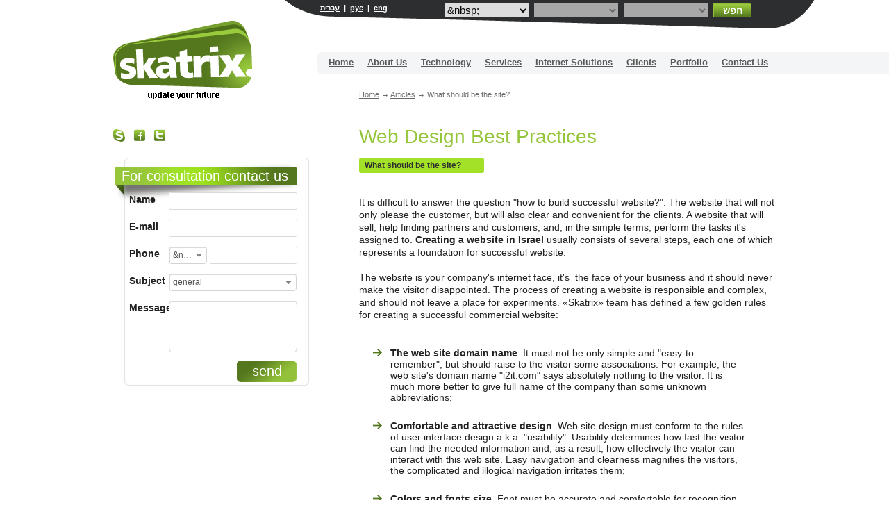

--- FILE ---
content_type: text/html; charset=utf-8
request_url: http://www.skatrix.com/en/t/166-what-should-be-the-site
body_size: 11730
content:
<!DOCTYPE html>
<html lang="en">
<head>
<title>Web Design Best Practices</title>
<meta http-equiv="X-UA-Compatible" content="IE=edge" />
<meta http-equiv="Content-Type" content="text/html;charset=utf-8" />
<meta name="copyright" content="(c) בניית אתרים סקטריקס" />
<meta name="robots" content="index,follow,noarchive,nocache" />
<meta name="google-site-verification" content="zNp6ASHkBTPf9j04PEzY_ksDfCpW9da4P5DqV8DmEnA" />
<meta name="viewport" content="width=device-width, initial-scale=1" />
<link rel="shortcut icon" href="/favicon.ico" />
	<!--[if lt IE 9]><script type="text/javascript" src="http://html5shiv.googlecode.com/svn/trunk/html5.js"></script><![endif]-->
<link href="/scms/css/reset.css?dpl=636417736434413947" type="text/css" rel="stylesheet" />
	<!--[if lt IE 7]><script type="text/javascript">$().ready(function(){$("ul.dropdown li").dropdown();});</script><![endif]-->
	
	<!-- Google tag (gtag.js) -->
	<script async src="https://www.googletagmanager.com/gtag/js?id=G-972CJRTBK4"></script>
	<script>
		window.dataLayer = window.dataLayer || [];
		function gtag() { dataLayer.push(arguments); }
		gtag('js', new Date());

		gtag('config', 'G-972CJRTBK4');
	</script>
	<!-- End Google tag -->
<link href="../../App_Themes/default/4.style.css?dpl=636417736434413947" type="text/css" rel="stylesheet" />
<link href="../../App_Themes/default/5.dropdown.css?dpl=636417736434413947" type="text/css" rel="stylesheet" />
<link href="/en/t/166-what-should-be-the-site" rel="canonical" />
<link href="/scms/jq/css/smoothness/jquery-ui.min.css?dpl=636417736434413947" type="text/css" rel="stylesheet" />
<link href="/scms/css/jquery.plugins.css?dpl=636417736434413947" type="text/css" rel="stylesheet" />
<link href="../../App_Themes/default/6.jquery.css?dpl=636417736434413947" type="text/css" rel="stylesheet" />
<meta property="og:image" content="http://www.skatrix.com/App_Themes/default/images/mail-logo.jpg" />
<meta name="description" content="The process of creating a website is responsible and complex, and should not leave a place for experiments. «Skatrix» team has defined a few golden rules for creating a successful commercial website." />
<meta name="keywords" content="Create a site in Israel, creating a website. Israel, building of website" />
</head>
<body id="ctl00_body" class="cms_ltr cms_eng">
	<script type="text/javascript">
		(function(l,e,a,d,i,m,s){l[i]=l[i]||function(){
		(l[i].q=l[i].q||[]).push(arguments)};m=e.createElement(a),s=e.getElementsByTagName(a)[0];m.async=1;m.src=d;s.parentNode.insertBefore(m,s)
	 	})(window,document,'script','//cdn.lead.im/api/v3/leadim.api.js','leadim');

		leadim('setforms');
	</script>
	<form method="post" action="./166-what-should-be-the-site" onsubmit="javascript:return WebForm_OnSubmit();" id="aspnetForm">
<div class="aspNetHidden">
<input type="hidden" name="__CMD" id="__CMD" value="" />
<input type="hidden" name="__ARG" id="__ARG" value="" />
<input type="hidden" name="__EVENTTARGET" id="__EVENTTARGET" value="" />
<input type="hidden" name="__EVENTARGUMENT" id="__EVENTARGUMENT" value="" />
<input type="hidden" name="__VIEWSTATE" id="__VIEWSTATE" value="+RiDJheo1uqd/M98jRQ6qtd7HlxPwQLTxqvRrCScTWGUq30dKn7EhBccnXTBncZ9ayQUJyrlAhOCbENaJ8uRf1SyR/m376Ixs/WP4Wy1P7CwjN3Pi1z3wUtWWZTMxdH3Iahs/WC+IP2sUy0bgF4FDo9ML9hpmiK1PWCB+I4IiTkgnpSzUHsgJdROYzpcE0LZ" />
</div>

<script type="text/javascript">
//<![CDATA[
var theForm = document.forms['aspnetForm'];
if (!theForm) {
    theForm = document.aspnetForm;
}
function __doPostBack(eventTarget, eventArgument) {
    if (!theForm.onsubmit || (theForm.onsubmit() != false)) {
        theForm.__EVENTTARGET.value = eventTarget;
        theForm.__EVENTARGUMENT.value = eventArgument;
        theForm.submit();
    }
}
//]]>
</script>


<script src="http://ajax.aspnetcdn.com/ajax/4.6/1/WebForms.js" type="text/javascript"></script>
<script type="text/javascript">
//<![CDATA[
window.WebForm_PostBackOptions||document.write('<script type="text/javascript" src="/WebResource.axd?d=pynGkmcFUV13He1Qd6_TZGiI63bgnGv5t130I_Dq4pQ9Oc7K4B5jpyC_mgjCg8wf7x-Et7kPYrm4N64jYAi9bA2&amp;t=638628315619783110"><\/script>');//]]>
</script>



<script src="/scms/jquery/jquery.min.js?dpl=636417736434413947" type="text/javascript"></script>
<script src="/scms/jquery/jquery-migrate.js?dpl=636417736434413947" type="text/javascript"></script>
<script src="/scms/jquery/jquery-ui.min.js?dpl=636417736434413947" type="text/javascript"></script>
<script type="text/javascript">
//<![CDATA[
function __uiload(){scms.ui.initui('en', false, '/', '/en/', '/App_Themes/default/', true);}
var ajaxImg = "<img src='/App_Themes/default/images/icon_ajax.gif' onError='return false;' align='absmiddle' border='0' alt='' hidefocus='hidefocus' />";var ajaxImgUrl = "/App_Themes/default/images/icon_ajax.gif";
function __cmdproc(){__doPostBack('ctl00$masterPageInit$scms_csm','');}//]]>
</script>

<script src="http://ajax.aspnetcdn.com/ajax/4.6/1/WebUIValidation.js" type="text/javascript"></script>
<script type="text/javascript">
//<![CDATA[
window.Page_ValidationVer||document.write('<script type="text/javascript" src="/WebResource.axd?d=x2nkrMJGXkMELz33nwnakLyHgRw7d9z4161irA6WqGY0i6FPwtWmy0_iheEXel0x8saiFrgT7AbbT1yCzfF9WF4R-DsHbjHHyW-Vto2O0C41&t=638628315619783110"><\/script>');//]]>
</script>
<script type="text/javascript">
//<![CDATA[
	var _crntm = null;
	function setUM(crntm) {
		if (_crntm != null) {
			_crntm.className = '';
		}
		_crntm = crntm;
		crntm.className = 'on';
	}//]]>
</script>

<script src="http://ajax.aspnetcdn.com/ajax/4.6/1/MicrosoftAjax.js" type="text/javascript"></script>
<script type="text/javascript">
//<![CDATA[
(window.Sys && Sys._Application && Sys.Observer)||document.write('<script type="text/javascript" src="/ScriptResource.axd?d=NJmAwtEo3Ipnlaxl6CMhvmYZyVZDk_GITNJmwxDpdTLDzcaDg6Av7o-gyBU4Fm5zZs6yU5Q9H5rtBZOV-WvcTn1hsjOIosT-uZCcW_zvNb8Paulr7tX2FCMlsHZcu82Vhvc2hg9PwSucPWnoF4Pe-TvUYxGVQGpcPJ1X-xDRrEk1&t=2a9d95e3"><\/script>');//]]>
</script>

<script src="http://ajax.aspnetcdn.com/ajax/4.6/1/MicrosoftAjaxWebForms.js" type="text/javascript"></script>
<script type="text/javascript">
//<![CDATA[
(window.Sys && Sys.WebForms)||document.write('<script type="text/javascript" src="/ScriptResource.axd?d=dwY9oWetJoJoVpgL6Zq8ODXUyxuEWBVnb6GwZJmgOM7vXGEKjZXJ2_0uYFv2QwUebDdVo5pWrR7ZOkbuq_0YL6E2KKClXd35IaGpR-Re5M1MAhpUwfsbOWKVISfXzwpJR2IS6f2v9SvAbhUqvYEDDC28yvVLJ2ENgZHafrrrR4c1&t=2a9d95e3"><\/script>');//]]>
</script>

<script src="/ScriptResource.axd?d=[base64]" type="text/javascript"></script>
<script src="/scms/js/tools/matchMedia.min.js?dpl=636417736434413947" type="text/javascript"></script>
<script src="/scms/js/jquery.ui.overrides.min.js?dpl=636417736434413947" type="text/javascript"></script>
<script src="/scms/js/jquery.js?dpl=636417736434413947" type="text/javascript"></script>
<script src="/scms/jq/jquery.mousewheel.min.js?dpl=636417736434413947" type="text/javascript"></script>
<script src="/scms/js/scms.min.js?dpl=636417736434413947" type="text/javascript"></script>
<script src="/scms/js/scms.ui.min.js?dpl=636417736434413947" type="text/javascript"></script>
<script src="/scms/js/scms.util.min.js?dpl=636417736434413947" type="text/javascript"></script>
<script src="../../js/jsws.js?dpl=636417736434413947" type="text/javascript"></script>
<script src="../../js/js.js?dpl=636417736434413947" type="text/javascript"></script>
<script src="/scms/jquery/plugins/jquery.jcarousel.min.js?dpl=636417736434413947" type="text/javascript"></script>
<script src="../../ws/services.asmx/js?dpl=636417736434413947" type="text/javascript"></script>
<script type="text/javascript">
//<![CDATA[
function WebForm_OnSubmit() {
if(!scms.ui.loaded){alert('Still loading, please wait a few seconds...');return false;};
if (typeof(ValidatorOnSubmit) == "function" && ValidatorOnSubmit() == false) return false;
return true;
}
//]]>
</script>

	<script type="text/javascript">
//<![CDATA[
Sys.WebForms.PageRequestManager._initialize('ctl00$smManager', 'aspnetForm', ['tctl00$masterPageInit$scms_mpi_up','scms_mpi_up','tctl00$ctl04$se$upSearch','','tctl00$main_content$cphMain$menuSub$up','','tctl00$left_content$cphLeft$ctl00$up',''], ['ctl00$masterPageInit$scms_csm',''], [], 90, 'ctl00');
//]]>
</script>

	<script type="text/javascript">scms.initapp()</script>
<input type="hidden" name="__dtrndr" value="18/Jan/2026 06:45:30" />
<div id="scms_mpi_up">
	
		<span id="ctl00_masterPageInit_scms_csm" style="display:none;"><input name="ctl00$masterPageInit$scms_csm_txt" type="text" value="passed" id="scms_csm_txt" /><span data-val-controltovalidate="scms_csm_txt" id="scms_csm_rfv" class="vldtr" data-val="true" data-val-evaluationfunction="RequiredFieldValidatorEvaluateIsValid" data-val-initialvalue="" style="visibility:hidden;"></span></span>
	
</div>
<div id="scms_aup" style="display:none;">
	
		<div id="scms_pstbck"></div><div id="scms_pstbckprcs"></div>
	
</div>

	

	<header>
		<div id="topbar" class="clearfix">
			<div class="topbar_in clearfix">
				<div class="langs clearfix">
					<a href="/">עברית</a>&nbsp;&nbsp;|&nbsp;
					<a href="/ru/">рус</a>&nbsp;&nbsp;|&nbsp;
					<a href="/en/">eng</a>
				</div>
				<div class="lt_box clearfix">

<div class="lt_srch clearfix">
	<div id="ctl00_ctl04_se_upSearch">
	
			<input type="hidden" name="ctl00$ctl04$se$hf" id="ctl00_ctl04_se_hf" />
			
					<div class="lt_prm">
						
						<div><select name="ctl00$ctl04$se$rptrParams$ctl00$dvPrmSelect$ddl" id="ctl00_ctl04_se_rptrParams_ctl00_dvPrmSelect_ddl" onchange="scms.ui.ltcombos.apb(this, 'ctl00_ctl04_se_hf', 'ctl00_ctl04_se_refresh');">
		<option value="">&amp;nbsp;</option>
		<option value="294">services</option>
		<option value="323">clients</option>
		<option value="351">portfolio</option>

	</select><span data-val-controltovalidate="ctl00_ctl04_se_rptrParams_ctl00_dvPrmSelect_ddl" data-val-focusOnError="t" data-val-errormessage="*" data-val-validationGroup="vgLTSrch" id="ctl00_ctl04_se_rptrParams_ctl00_dvPrmSelect_rfvddl" class="vldtr" data-val="true" data-val-evaluationfunction="RequiredFieldValidatorEvaluateIsValid" data-val-initialvalue="" style="visibility:hidden;">*</span></div>
					</div>
				
			
					<div class="lt_prm"><select name="ctl00$ctl04$se$rptrDummy$ctl00$ddl" id="ctl00_ctl04_se_rptrDummy_ctl00_ddl" disabled="disabled" class="aspNetDisabled lt_select_disabled">

	</select><span class="vldtr" style="visibility:hidden;">*</span></div>
				
					<div class="lt_prm"><select name="ctl00$ctl04$se$rptrDummy$ctl01$ddl" id="ctl00_ctl04_se_rptrDummy_ctl01_ddl" disabled="disabled" class="aspNetDisabled lt_select_disabled">

	</select><span class="vldtr" style="visibility:hidden;">*</span></div>
				
			<a class="lt_btnSrch" onclick="if($(this).hasClass('aspNetDisabled'))return false;return scms.pb.cmd('ctl00_ctl04_se_srch','','vgLTSrch');" href="#">חפש</a>
			
		
</div>
</div>
</div>
			</div>
		</div>
		<div id="menubar" class="pngfix clearfix">
			<div class="menubar_in clearfix">
				<a class="site_logo" href="/en/"><img src="/App_Themes/default/images/logo.jpg" style="border:0;" alt="Site building" />Site building</a>
				<nav>
					<ul class="dropdown dropdown-horizontal"><li class="li_frst"><a href="/en/">Home</a></li><li><em> | </em></li><li class="dir"><a href="/en/about">About Us</a><ul><li class="li_frst"><a href="/en/t/92-our-advantages">Our Advantages</a></li><li class="li_clsng"></li></ul></li><li><em> | </em></li><li><a href="/en/t/177-technology">Technology</a></li><li><em> | </em></li><li class="dir"><a href="/en/t/24-services">Services</a><ul><li class="li_frst"><a href="/en/t/50-website-creation">Website Creation</a></li><li><a href="/en/web">Web Development</a></li><li><a href="/en/t/1020-technical-assistance">Technical Assistance</a></li><li><a href="/en/t/1025-viral-marketing">Viral Marketing</a></li><li><a href="/en/dev">Custom Programming</a></li><li><a href="/en/iphone">iPhone Development</a></li><li class="dir"><a href="/en/t/94-web-design">Web Design</a><ul><li class="li_frst"><a href="/en/t/170-graphic-design">Graphic Design</a></li><li><a href="/en/t/52-logo-design">Logo Design</a></li><li><a href="/en/t/53-banners-design">Banners Design</a></li><li><a href="/en/t/171-flash-design">Flash Design</a></li><li class="li_lst"><a href="/en/t/172-print-design">Print Design</a></li><li class="li_clsng"></li></ul></li><li class="li_lst"><a href="/en/seo">SEO</a></li><li class="li_clsng"></li></ul></li><li><em> | </em></li><li class="dir"><a href="/en/t/178-internet-solutions">Internet Solutions</a><ul><li class="li_frst"><a href="/en/cms">Corporate Site</a></li><li class="dir"><a href="/en/cart">eCommerce</a><ul><li class="li_frst"><a href="/en/t/185-technical-specifications">Technical Specifications</a></li><li class="li_lst"><a href="/en/t/55-what-is-an-online-store">What is an online store?</a></li><li class="li_clsng"></li></ul></li><li><a href="/en/t/1017-internet-catalog">Internet Catalog</a></li><li><a href="/en/t/182-lead-generation-systems">Lead Generation Systems</a></li><li><a href="/en/t/1016-lead-lifecycle-management">Lead Lifecycle Management</a></li><li><a href="/en/t/183-price-comparison-systems">Price Comparison Systems</a></li><li class="dir"><a href="/en/t/1021-outsourcing">Outsourcing</a><ul><li class="li_frst"><a href="/en/t/1022-outsourcing-for-web-designers">Outsourcing for Web-Designers</a></li><li><a href="/en/t/1023-outsourcing-for-seo-companies">Outsourcing for SEO companies</a></li><li class="li_lst"><a href="/en/t/1024-guide-for-advertisement-agencies">Guide for Advertisement Agencies</a></li><li class="li_clsng"></li></ul></li><li><a href="/en/t/1018-portals">Portals</a></li><li class="li_lst"><a href="/en/t/1019-landing-pages">Landing Pages</a></li><li class="li_clsng"></li></ul></li><li><em> | </em></li><li><a href="/en/clients">Clients</a></li><li><em> | </em></li><li><a href="/en/portfolio">Portfolio</a></li><li><em> | </em></li><li class="li_lst"><a href="/en/contacts.html">Contact Us</a></li></ul>
				</nav>
			</div>
		</div>
	</header>
	
	
	<div id="main" class="clearfix">
		<div id="main_content" class="clearfix"><nav class="nav_bc clearfix"><a class="dtcat" href="/en/">Home</a> <span class="bluearrow">→</span> <a class="dtcat" href="/en/articles">Articles</a> <span class="bluearrow">→</span> <span class="content2">What should be the site?</span><script type="application/ld+json">
{"@context":"http://schema.org","@type":"BreadcrumbList","itemListElement":[{"@type":"ListItem","position":1,"item":{"@id":"/en/","name":"Home"}}, {"@type":"ListItem","position":2,"item":{"@id":"/en/articles","name":"Articles"}}, {"@type":"ListItem","position":3,"item":{"@id":"/en/t/166-what-should-be-the-site","name":"What should be the site?"}}]}
</script>
</nav>
	<article class="content">
		<div class='ttlbig clearfix'><h1><a href="/en/t/166-what-should-be-the-site" >Web Design Best Practices</a></h1></div>

		<nav class="nav_sub clearfix">
			<div id="ctl00_main_content_cphMain_menuSub_up">
	
		
		<ul>
		
				<li><a class="on" id="ctl00_main_content_cphMain_menuSub_rptr_ctl00_hl" href="/en/t/166-what-should-be-the-site">What should be the site?</a></li>
			
		</ul>
	
</div>

		</nav>
		
		<div>It is difficult to answer the question &quot;how to build successful website?&quot;. The website that will not only please the customer, but will also clear and convenient for the clients. A website that will sell, help finding partners and customers, and, in the simple terms, perform the tasks it&#39;s assigned to. <strong>Creating a website in Israel</strong>&nbsp;usually consists of several steps, each one of which represents a foundation for successful website.<br />
<br />
The website is your company&#39;s&nbsp;internet face, it&#39;s &nbsp;the face of your business and it should never make the visitor disappointed. The process of creating a website is responsible and complex, and should not leave a place for experiments. &laquo;Skatrix&raquo; team has defined a few golden rules for creating a successful commercial website:<br />
<br />
<ul>
	<li>
		<strong>The web site&nbsp;domain name</strong>. It must not be only simple and &quot;easy-to-remember&quot;, but should raise to the visitor some associations. For example, the web site&#39;s domain name &quot;i2it.com&quot; says absolutely nothing to the visitor. It is much more better to give full name of the company than some unknown abbreviations;</li>
</ul>
<ul>
	<li>
		<strong>Comfortable and attractive design</strong>. Web site design must conform to the rules of user interface design a.k.a. &quot;usability&quot;. Usability determines how fast the visitor can find the needed information and, as a result, how effectively the visitor can interact with this web site. Easy navigation and clearness magnifies the visitors, the complicated and illogical navigation irritates them;</li>
</ul>
<ul>
	<li>
		<strong>Colors and fonts size</strong>. Font must be accurate and comfortable for recognition. The most readable fonts over the internet are Arial or Times New Roman. The color is preferably should be black, or something else that corresponds to the <strong>website design</strong> color scheme;</li>
</ul>
<ul>
	<li>
		<strong>Targeting the website</strong>. The contents of the main page should disclose the essence of the website and to answer the main visitor&#39;s questions. &nbsp;The web site&#39;s contents (articles, news, reviews) should reflect the resource subject, be unique and interesting. After all, the most important thing for a visitor is information. The quantity, quality and accessibility.</li>
</ul>
<ul>
	<li>
		<strong>Update, support and promotion</strong>. You can <strong>build </strong>the most self-contained <strong>website</strong> in the world, you can fill it with the best and the most beautiful design and graphics - all this doesn&#39;t matter. &nbsp;This web site will be dead without constant promotion and advertisement. Without the promotion web site will not be found and evaluated by potential clients. Promotion is a complex combination of steps to optimize the site&#39;s content, work with search engines and other promotional. Information on the website of a solid company should always be relevant and up to date - to achieve this the site contents should be refreshed often. This may be done by posting news, press releases, photo reports, new sections, etc.</li>
</ul>
<br />
All these points should be integrated into the process of <strong>website&nbsp;creating</strong>. <strong>Israel</strong>&nbsp;has introduced a qualitatively new level of <strong>web design</strong>&nbsp;and <strong>development</strong>&nbsp;in the business&nbsp;web applications area . &laquo;Skatrix&raquo;&nbsp;projects differ by comfort and style. We create each page of your site in a way that it benefits you!</div>

		<div class="dv_social">
			<div class="fb_iframe"><div class="fb-like" data-layout="button_count" data-show-faces="false" data-width="47" data-action="like" data-colorscheme="light" data-href="http://www.skatrix.com/en/t/166-what-should-be-the-site"></div></div>
		</div>
	</article>
</div>
		<aside id="left_content" class="clearfix">
			<div class="social">
				<span title="contact us by skype" class="hlSkype a" href="callto://mishasoft"></span><span title="become a fun on facebook" class="hlFB a" href="http://www.facebook.com/SkatrixWeb"></span><span title="follow us on twitter" class="hlTweeter a" href="http://twitter.com/SkatrixWeb"></span>
			</div>
			
	<div class="mp_cu">
		
<div class="cu_ttl">For consultation contact us</div>
<span id="ctl00_left_content_cphLeft_ctl00_up">
		<div id="ctl00_left_content_cphLeft_ctl00_pnlForm">
	
			<div class="tblContact clearfix" >
				<div class="row clearfix">
					<b>Name</b>
					<input name="ctl00$left_content$cphLeft$ctl00$txtName" type="text" maxlength="50" id="ctl00_left_content_cphLeft_ctl00_txtName" class="txtContacts" />
					<span data-val-controltovalidate="ctl00_left_content_cphLeft_ctl00_txtName" data-val-focusOnError="t" data-val-errormessage="*" data-val-display="Dynamic" data-val-validationGroup="vgCU" id="ctl00_left_content_cphLeft_ctl00_rfvName" class="vldtr" data-val="true" data-val-evaluationfunction="RequiredFieldValidatorEvaluateIsValid" data-val-initialvalue="" style="display:none;">*</span>
				</div>
				<div class="row clearfix">
					<b>E-mail</b>
					<input name="ctl00$left_content$cphLeft$ctl00$txtEmail" type="text" maxlength="250" id="ctl00_left_content_cphLeft_ctl00_txtEmail" class="txtContacts txtEmail" />
					<span data-val-controltovalidate="ctl00_left_content_cphLeft_ctl00_txtEmail" data-val-focusOnError="t" data-val-errormessage="*" data-val-display="Dynamic" data-val-validationGroup="vgCU" id="ctl00_left_content_cphLeft_ctl00_rfvEmail" class="vldtr" data-val="true" data-val-evaluationfunction="RequiredFieldValidatorEvaluateIsValid" data-val-initialvalue="" style="display:none;">*</span>
					<span data-val-controltovalidate="ctl00_left_content_cphLeft_ctl00_txtEmail" data-val-focusOnError="t" data-val-errormessage="*" data-val-display="Dynamic" data-val-validationGroup="vgCU" id="ctl00_left_content_cphLeft_ctl00_revEmail" class="vldtr" data-val="true" data-val-evaluationfunction="RegularExpressionValidatorEvaluateIsValid" data-val-validationexpression="\w+([-+.']\w+)*@\w+([-.]\w+)*\.\w+([-.]\w+)*" style="display:none;">*</span>
				</div>
				<div class="row row-phone ddlContactsPA clearfix">
					<b>Phone</b>
					<select name="ctl00$left_content$cphLeft$ctl00$ddlPhoneArea" id="ctl00_left_content_cphLeft_ctl00_ddlPhoneArea" class="ddlContactsPA">
		<option value="">&amp;nbsp;</option>
		<option value="02">02</option>
		<option value="03">03</option>
		<option value="04">04</option>
		<option value="08">08</option>
		<option value="09">09</option>
		<option value="072">072</option>
		<option value="074">074</option>
		<option value="077">077</option>
		<option value="050">050</option>
		<option value="052">052</option>
		<option value="054">054</option>
		<option value="057">057</option>
		<option value="058">058</option>

	</select>
					<span data-val-controltovalidate="ctl00_left_content_cphLeft_ctl00_txtPhone" data-val-focusOnError="t" data-val-errormessage="*" data-val-display="Dynamic" data-val-validationGroup="vgCU" id="ctl00_left_content_cphLeft_ctl00_rfvPhone" class="vldtr" data-val="true" data-val-evaluationfunction="RequiredFieldValidatorEvaluateIsValid" data-val-initialvalue="" style="display:none;">*</span>
					<span class="vldtr2"><span data-val-controltovalidate="ctl00_left_content_cphLeft_ctl00_ddlPhoneArea" data-val-focusOnError="t" data-val-errormessage="*" data-val-display="Dynamic" data-val-validationGroup="vgCU" id="ctl00_left_content_cphLeft_ctl00_rfvPhoneArea" class="vldtr" data-val="true" data-val-evaluationfunction="RequiredFieldValidatorEvaluateIsValid" data-val-initialvalue="" style="display:none;">*</span></span>
					<input name="ctl00$left_content$cphLeft$ctl00$txtPhone" type="text" maxlength="10" id="ctl00_left_content_cphLeft_ctl00_txtPhone" class="txtContactsP" ftbe="digits" />
					
				</div>
				<div class="row ddlContacts clearfix">
					<b>Subject</b>
					<select name="ctl00$left_content$cphLeft$ctl00$ddlSubject" id="ctl00_left_content_cphLeft_ctl00_ddlSubject" class="ddlContacts">
		<option selected="selected" value="93">general</option>
		<option value="215">ניהול לידים</option>
		<option value="206">website building</option>
		<option value="207">web design</option>
		<option value="208">eCommerce</option>
		<option value="209">viral marketing</option>
		<option value="210">seo</option>
		<option value="211">iPhone development</option>
		<option value="212">custom programming</option>
		<option value="233">RED5 Server</option>
		<option value="213">copyrighting</option>
		<option value="214">hosting</option>

	</select>
					<span data-val-controltovalidate="ctl00_left_content_cphLeft_ctl00_ddlSubject" data-val-focusOnError="t" data-val-errormessage="*" data-val-display="Dynamic" data-val-validationGroup="vgCU" id="ctl00_left_content_cphLeft_ctl00_rfvSubject" class="vldtr" data-val="true" data-val-evaluationfunction="RequiredFieldValidatorEvaluateIsValid" data-val-initialvalue="" style="display:none;">*</span>
				</div>
				<div class="row clearfix">
					<b>Message</b>
					<span data-val-controltovalidate="ctl00_left_content_cphLeft_ctl00_txtMessage" data-val-focusOnError="t" data-val-errormessage="*" data-val-display="Dynamic" data-val-validationGroup="vgCU" id="ctl00_left_content_cphLeft_ctl00_rfvMessage" class="vldtr" data-val="true" data-val-evaluationfunction="RequiredFieldValidatorEvaluateIsValid" data-val-initialvalue="" style="display:none;">*</span>
					<textarea name="ctl00$left_content$cphLeft$ctl00$txtMessage" rows="8" cols="20" id="ctl00_left_content_cphLeft_ctl00_txtMessage" class="txaContacts" onkeydown="scms.dom.textCounter(this, scms.$$('ctl00_left_content_cphLeft_ctl00_txtMessageCounter'),1000,false);" onkeyup="scms.dom.textCounter(this, scms.$$('ctl00_left_content_cphLeft_ctl00_txtMessageCounter'),1000,false);">
</textarea>
					<input name="ctl00$left_content$cphLeft$ctl00$txtMessageCounter" type="text" value="1000" maxlength="4" readonly="readonly" id="ctl00_left_content_cphLeft_ctl00_txtMessageCounter" style="display:none;" />
				</div>
				<a id="ctl00_left_content_cphLeft_ctl00_btnSend" class="cu_btn" href="javascript:WebForm_DoPostBackWithOptions(new WebForm_PostBackOptions(&quot;ctl00$left_content$cphLeft$ctl00$btnSend&quot;, &quot;&quot;, true, &quot;vgCU&quot;, &quot;&quot;, false, true))">send</a>
				<div style="display:none">
					<input name="ctl00$left_content$cphLeft$ctl00$txtt" type="text" maxlength="100" id="ctl00_left_content_cphLeft_ctl00_txtt" />
					<span data-val-controltovalidate="ctl00_left_content_cphLeft_ctl00_txtt" data-val-focusOnError="t" data-val-errormessage="*" data-val-display="Dynamic" data-val-validationGroup="vgCU" id="ctl00_left_content_cphLeft_ctl00_rfvtxtt" class="vldtr" data-val="true" data-val-evaluationfunction="RequiredFieldValidatorEvaluateIsValid" data-val-initialvalue="" style="display:none;">*</span>
				</div>
			</div>
		
</div>
		<div class="cntr">
			<span class="warning"></span>
		</div>
	</span>

	</div>
	
	
	
</aside>
	</div>
	<footer>
		<div class="clearfix">
			<div class="ftr1"><!-- --></div>
			<div class="ftr2">
				<a class="icon_skatrix" href="/en/"></a>
				<a class="icon_akart"></a>
			</div>
			<div id="footermenu" class="clearfix">
				<ul><li class="li_frst"><a href="/en/">Home</a></li><li><em> | </em></li><li><a href="/en/about">About Us</a></li><li><em> | </em></li><li><a href="/en/t/177-technology">Technology</a></li><li><em> | </em></li><li><a href="/en/t/24-services">Services</a></li><li><em> | </em></li><li><a href="/en/t/178-internet-solutions">Internet Solutions</a></li><li><em> | </em></li><li><a href="/en/clients">Clients</a></li><li><em> | </em></li><li><a href="/en/portfolio">Portfolio</a></li><li><em> | </em></li><li class="onn"><a href="/en/articles">Articles</a></li><li><em> | </em></li><li><a href="/en/contacts.html">Contact Us</a></li><li><em> | </em></li><li class="li_lst"><a href="/en/sitemap.html">Site Map</a></li></ul>
			</div>
			
			<!--&nbsp;&nbsp;&nbsp;&nbsp;&nbsp;&nbsp;
			תמיכה ע"י&nbsp;<a href="http://www.skatrix.com/" target="_blank">חנות וירטואלית</a>-->
		</div>
	</footer>

	
<div class="aspNetHidden">

	<input type="hidden" name="__VIEWSTATEGENERATOR" id="__VIEWSTATEGENERATOR" value="9EBE6A3E" />
	<input type="hidden" name="__VIEWSTATEENCRYPTED" id="__VIEWSTATEENCRYPTED" value="" />
	<input type="hidden" name="__EVENTVALIDATION" id="__EVENTVALIDATION" value="JP+mh57J6gLGtEwviG6tKo+mYBeIEufXUvad8MvzQIHSX7+c9fnUTwbGVs2mcHq4+IeXAH8BWqcfIjrcVoUXtSzyAkVSbBwpAUQfPeIcuQGGecqHK/[base64]/A0ah/0tYg+NcOFjOvYPUWD7PwpRnDODy3HylK90os0OwqvCshreOAAYALAxlQbJa+TnEQnb+MvhlvlvsKm5HADAQpTahpKfVBUvhVSESjf5UJco83kCCIEda1/VrhFA/Xlnw3c7vAmOyYmZh1dQxa+d/yXkW4dVR48POp8kuYYs+D2OvZABj0Id2gqpWXAq5QypDT4BeQf9fADx/UHMPggPboT4/F972ny6gKaVwUSFwmmppOhxp8vQR5I6M+dYccKGsogY/6GTDdsttU/fMtJyxskHKcwqNoOdtD8eZCU9wWQKI2HnFHAc1e151IKwZwphYSCL1USMzcptnWk2mIJ4KAeSAoPmUQsiAV9MREeyaUFX++5DILE4W1fVvB9c+KhgFxEbJCfb9WzC+jIaDHaxS3OssFmakB6rFSrjoa9l/3YhWfO4Ma7KTCv0wkRtexxmBzKXKgEDvHGyD1QgqLLT4ytOk0ppJVJ2AfZW/1buVKAwl7aRZnSXxe+vNvsWW7qdsUsXdfk6+pVtrw=" />
</div>

<script type="text/javascript">
//<![CDATA[
scms.ui.loaded = true;
_crntm=scms.$$('ctl00_main_content_cphMain_menuSub_rptr_ctl00_hl');
__lang='';
$().ready(function() {
				$('img[title], a[title], span[title]').each(function (i, el) {
					if($(el).attr('rel')!='[pp_gal]')
						$(el).tooltip({showURL: false, extraClass:'ui-tooltip',top: -20, left: -10, track: true, positionLeft: true}); 
				});
			});
scms.ui.select.selMenu('#ctl00_left_content_cphLeft_ctl00_ddlPhoneArea');
scms.ui.select.selMenu('#ctl00_left_content_cphLeft_ctl00_ddlSubject');
Sys.Application.add_init(function() {
    $create(Sys.UI._UpdateProgress, {"associatedUpdatePanelId":null,"displayAfter":0,"dynamicLayout":true}, null, null, $get("scms_aup"));
});
//]]>
</script>
</form>
</body>
</html>


--- FILE ---
content_type: text/css
request_url: http://www.skatrix.com/App_Themes/default/4.style.css?dpl=636417736434413947
body_size: 9479
content:
html {
	overflow-y: scroll;
	overflow: -moz-scrollbars-vertical;
}
p{
	margin-top:0;
	margin-bottom:0;
}
table{
	border:0;
}
fieldset{
	margin:1px 0;
}
fieldset legend{
	color:#888;
	font-weight:bold;
	margin-bottom:3px;
}
body {
	background: #fff; 
	color: #212121; 
	cursor:default;
	font-family: Arial;
	font-size:14px;
}
FORM{
	 display:inline;
}

input, select { vertical-align:middle; font-weight:normal;height:21px; border:0; font-size:1.1em;border:1px #7F9DB9 solid; }
img {border:0; vertical-align:top; text-align:left;}

a,a:visited {
	color:#7da82f;
	text-decoration:underline;
}
a:hover,a:active{
	text-decoration:none;
}


/*select{
	background-image:url(images/txt_bg.gif);
	background-repeat:repeat-x;
	background-color:#0C3A58;
	/*width:180px;* /
	height:20px;
	line-height:20px;
	/*padding:0 5px;* /
	font-size:11px;
	color:#1592E8;
	border-top:1px #000 solid;
	border-left:1px #000 solid;
	border-bottom:1px #0F4D75 solid;
	border-right:1px #0F4D75 solid;
}
select option{
	background-image:url(images/txt_bg.gif);
	background-repeat:repeat-x;
	background-color:#0C3A58;
}*/
label {
	padding-top: 2px;
	padding-bottom: 2px;
	cursor: pointer;
}
html\:abbr, acronym, abbr {
	cursor: help;
}
address {
 	background: transparent;
  	font-style: italic;
}
blockquote {
  	background: transparent url(../i/openquote.gif) 0 2px no-repeat;
	padding:0 0 0 33px;
}
caption {
  	font-size: 1.2em;
}
code {
	font-size:115% !important;
	font-family: "Courier New", Courier, mono
}
a img, fieldset {
	border:none !important;
}
pre {
	color: #800000;
	overflow-x:auto;
	border:1px dashed #ccc;
	background:#fff;
	padding:10px;
}

H1 {
	LINE-HEIGHT: 1.1em; FONT-FAMILY: Arial Black, Helvetica, sans-serif; MARGIN-BOTTOM: 6px; COLOR: #000; FONT-SIZE: 2.08em
}
H2 {
	margin:15px 0;
}
H2, H2 a, H2 a:visited {
	color: #000;
	font-size: 15px !important;
	font-weight: bold;
}
H3 {
	LINE-HEIGHT: 1.1em; TEXT-TRANSFORM: uppercase; FONT-FAMILY: Arial, Helvetica, sans-serif; MARGIN-BOTTOM: 12px; COLOR: #000; FONT-SIZE: 1.5em
}
H4 {
	MARGIN-BOTTOM: 12px; COLOR: #000; FONT-SIZE: 1em
}
H4 SPAN {
	COLOR: #dc1018
}
H4 A {
	COLOR: #000; TEXT-DECORATION: none
}
H4 A:hover {
	TEXT-DECORATION: underline
}
H5 {
	MARGIN-BOTTOM: 5px; COLOR: #000; FONT-SIZE: 1em
}




header {
	height:143px;
}
.cms_heb header {
	direction:rtl;
	text-align:right;
}
#topbar{
	background: url(images/top-bar.gif) center top no-repeat;
	position:relative;
	margin-bottom:-12px;
	*z-index:3;
}
#menubar{
	/*margin-top:-12px;*/
	background: url(images/menu-bar.png) center top no-repeat;
	position:relative;
	*z-index:2;
}

#main {
	width:960px;
	margin:0 auto; 
	*position:relative;
	*z-index:1;
}
.cms_heb #main {
	width /*\**/: 961px \9;
	direction:rtl;
	text-align:right;
}

#main_content {
	width:603px;
	float:right;
	margin-top:39px;
}
.cms_heb #main_content{
	direction:rtl;
	text-align:right;
}
.main_content_full{
	width:960px !important;
	margin-top:0 !important;
}
.cms_heb .main_content_full {
	width /*\**/: 961px \9 !important;
}

#left_content {
	/*width:310px;*/
	width:287px;
	float:right;
	display:inline;
	margin-top:39px;
	margin-right:70px;
	/*overflow:hidden;*/
}
.cms_heb #left_content{
	direction:rtl;
	text-align:right;
}


footer {
	width:960px;
	margin:0 auto 0 auto; 
	padding:0 0 45px 0;
}
.cms_heb footer{
	width /*\**/: 961px \9;
}
footer > div {
	clear:both;
	padding:60px 0 0px 0;
}
.cms_heb footer{
	direction:rtl;
	text-align:right;
}

span.a, span.a:visited {
	color:#7da82f;
	text-decoration:underline;
	cursor:pointer;
	display:inline;
}
span.a:hover, span.a:active{
	text-decoration:none;
}
.cms_heb .pp_description{
	direction:rtl;
	text-align:right;
}

div.text_banner{
	margin:30px 0 30px 35px;
	width:520px;
}
.cms_heb div.text_banner{
	margin:30px 35px 30px 0;
}
div.text_banner .t{
	height:7px;
	background:url(images/text_banner_t.gif) no-repeat;
}
div.text_banner .b{
	height:7px;
	background:url(images/text_banner_b.gif) no-repeat;
}
div.text_banner .in{
	padding:10px 25px;
	background:url(images/text_banner_in.gif) repeat-y;
	font-size:15px;
	color:#fff;
}
div.text_banner .in strong{
	padding:0 0 15px 0;
	font-size:22px;
	line-height:24px;
	color:#fff;
	display:block;
}


.topbar_in{
	height:37px;
	padding:5px 0 0 0;
	width:960px;
	width /*\**/: 961px \9;
	margin:0 auto;
}
.menubar_in{
	height:113px;
	width:960px;
	margin:0 auto;
}
.site_logo,.site_logo:visited{
	float:left;
	width:209px;
	height:113px;
	background:url(images/logo.jpg) no-repeat;
	overflow:hidden;
	text-indent:-1000px;
	text-decoration:none;
}
.site_logo img{
	visibility:hidden;
}

/*header*/
header .logo { 
	height:204px;
	padding-top:80px;
	text-align:center;
	line-height:30px;
}

header nav{
	/*-webkit-margin:45px 9px 0 0;*/
	height:32px;
	width:654px;
	float:left;
	display:inline;
	margin:45px 0px 0 96px;
}
.cms_heb header nav {
	direction:rtl;
	margin:45px 9px 0 0;
	float:right;
}


.langs{
	line-height:13px;
	height:20px;
	font-size:11px;
	float:left;
	display:inline;
	*display:inline !important;
	margin:0 0 0 301px;
	width:140px;
	text-align:left;
	color:#fff;
	font-weight:bold;
}
.cms_heb .langs{
	direction:rtl;
}
.langs a,.langs a:visited{
	color:#fff;
}


/*		LONG TAIL		*/
.lt_srch{
	/*margin-bottom:10px;*/
}
.lt_box{
	float:right;
	width:480px;
}
.lt_prm{
	float:left;
	margin:0 8px 0 0;
	*margin:-5px 8px 0 0;
	width:121px;
	position:relative;
	height:20px;
	z-index:1000;
}
.lt_prm .vldtr{
	position:relative;
	left:114px;
	font-size:18px;
	line-height:30px;
	font-weight:bold;
	z-index:1009;
}
.cms_heb .lt_prm .vldtr{
	right:auto;
	left:-114px;
}
#ainternalName_jlb{
	color:#fff;
	font-size:1px;
}
.cms_heb .lt_prm{
	float:right;
	margin:0 0 0 8px;
	*margin:-5px 0 0 8px;
}
.lt_prn_name{
	white-space:nowrap;
	float:left;
	margin:0 5px;
}
.cms_heb .lt_prn_name{
	float:right;
}
.lt_prm select{
	width:121px;
	padding:0;
	margin:0;
	height:20px;
	border:none;
}
.lt_btnSrch,.lt_btnSrch:visited{
	font-weight:bold;
	color:#fff;
	float:left;
	padding:0;
	text-align:center;
	background:url(images/btn_lt.gif) no-repeat;
	font-size:14px;
	text-decoration:none;
	width:55px;
	height:20px;
	line-height:20px;
}
.cms_heb .lt_btnSrch,.cms_heb .lt_btnSrch:visited{
	float:right;
	background:url(images/btn_lt-heb.gif) no-repeat;
}
.lt_btnSrch:hover{
	background:url(images/btn_lt_on.gif) no-repeat;
	text-decoration:none;
}
.cms_heb .lt_btnSrch:hover{
	background:url(images/btn_lt_on-heb.gif) no-repeat;
}


/*			breadcrumbs		*/
.nav_bc{
	float:left;
	display:inline;
	position:relative;
	color:#6a6a6a;
	font-size:11px;
	margin:-52px 0 0 0;/*-54px;*/
}
.cms_heb .nav_bc{
	float:right;
	direction:rtl;
	text-align:right;
	margin:-52px 0 0 0;
}
.nav_bc a,.nav_bc a:visited{
	color:#6a6a6a;
	font-size:11px;
}




/*footer*/
footer .ftr1{
	height:37px;
	border-top:1px #e1e2e4 solid;
}


footer .ftr2{
	float:right;
	width:170px;
}
.cms_heb footer .ftr2{
	float:left;
}
footer .icon_skatrix{
	display:block;
	width:170px;
	height:36px;
	background:url(images/icon-skatrix.gif) no-repeat;
}
footer .icon_akart{
	display:block;
	width:170px;
	height:25px;
	background:url(images/icon-akart.gif) no-repeat;
}

#footermenu{
	margin:7px 40px 0 0;
	float:left;
	width:750px;
	line-height:23px;
}
.cms_heb #footermenu{
	margin:7px 0 0 0;
	float:right;
}
#footermenu ul{
	list-style: none;
	margin:0;
	padding:0;
	font-size:11px;
}
#footermenu ul li {
	float:left;
}
#footermenu ul li em{
	display:block;
	margin:0 8px;
}
.cms_heb #footermenu ul li {
	float:right;
}
#footermenu ul li a,#footermenu ul li a:visited{
	color:#2f2f2f;
}

/*		tooltip		*/
#cms_tooltip{
	display:none;
	background-color: #79a22f;
	border: 1px solid white;
	padding:5px;
	font-size:11px;
	color:#fff;
	height:auto;
	white-space:normal;
	z-index:99999;
}
.cms_heb #cms_tooltip{
	direction:rtl;
	text-align:inherit;
 }

/*		social		*/
.social{
	height:21px;
	line-height:21px;
	margin:4px 0 20px 2px;
}
.social .a{
	float:left;
	padding:0;
	width:19px;
	height:18px;
	background: left center no-repeat;
	margin:0 10px 0 0;
	color:#638924;
}

.index_social{
	height:34px;
	line-height:34px;
	padding:0 0 0 350px;
	margin:0 0 30px 0;
}
.index_social .a{
	height:18px;
	line-height:18px;
	float:left;
	padding:0 0 0 25px;
	background:  left center no-repeat;
	margin:0 15px 0 0;
	white-space:nowrap;
}
.cms_heb .index_social .a{
	float:right;
	padding:0 25px 0 0;
	margin:8px 0 0 15px;
	color:#638924;
	background: 100% center no-repeat;
}
.social .hlSkype,.index_social .hlSkype{
	background-image:url(images/icon-skype.gif) !important;
}
.social .hlFB,.index_social .hlFB{
	background-image:url(images/icon-fb.gif) !important;
}
.social .hlTweeter,.index_social .hlTweeter{
	background-image:url(images/icon-tweeter.gif) !important;
}

.dv_social{
	width:300px;
	margin:0 auto;
}
.google_plus1{
	display:inline-block;
	margin:0 5px;
	position:relative;
	top:-1px;
}
.index_social .google_plus1{
	top:-2px;
	right:-5px;
}
.fb_iframe{
	clear:both;
	margin:30px auto 0 auto;
	width:100px;
	float:none;
	display:inline-block;
}
.index_social div{
	padding:0;
	float:left;
	margin:0 0 0 0;
	height:21px;
	clear:none;
}
.cms_heb .index_social div{
	margin:7px 0 0 0;
	float:right;
}

/*		index			*/
.index_main {
	width:609px;
	float:right;
	line-height:20px;
	margin:0 0 50px 0;
	font-size:13px;
}
.index_left {
	width:310px;
	float:right;
	display:inline;
	margin-right:41px;
}

.index_cu{
	background:url(images/index_cu.jpg) no-repeat;
	height:328px;
	margin:0 0 55px 0;
}
.cms_heb .index_cu{
	background:url(images/index_cu-heb.jpg) no-repeat;
}



/*		index tabs			*/
#index_gallery{
	background: url(images/index_gallery.png) center top no-repeat;
}
.cms_heb #index_gallery{
	background: url(images/index_gallery.png) center top no-repeat;
	direction:rtl;
	text-align:right;
}
.index_gallery_in{
	height:413px;
	width:960px;
	margin:0 auto;
}
.cms_heb .index_gallery_in{
	width /*\**/: 961px \9;
}

.hp-tabs-hdr{
	height:80px;
}

.hp-tabs-hdr div.tb{
	width:158px;
	height:43px;
	float:right;
	cursor:pointer;
	display:inline;
	text-align:center;
	overflow:hidden;
	color:#98c93c;
	font-size:12px;
	font-size:13px;
	font-weight:bold;
	padding:7px 3px 0 3px
}
.cms_rus .hp-tabs-hdr div.tb, .cms_eng .hp-tabs-hdr div.tb{
	line-height:12px;
}
.hp-tabs-hdr div.tb1{
	margin:0 60px 0 0;
	background:url(images/index_gallery_tab1.gif) no-repeat;
}
.hp-tabs-hdr div.tb2{
	margin:15px 9px 0 0;
	background:url(images/index_gallery_tab2.gif) no-repeat;
}
.hp-tabs-hdr div.tb3{
	margin:30px 9px 0 0;
	background:url(images/index_gallery_tab3.gif) no-repeat;
}

.hp-tabs-hdr div.hover{
	color:#2d2e2f;
}
.hp-tabs-hdr div.tb1.hover{
	background:url(images/index_gallery_tab1_over.gif) no-repeat;
	_background:none;
}
.hp-tabs-hdr div.tb2.hover{
	background:url(images/index_gallery_tab2_over.gif) no-repeat;
	_background:none;
}
.hp-tabs-hdr div.tb3.hover{
	background:url(images/index_gallery_tab3_over.gif) no-repeat;
	_background:none;
}

.hp-tabs-hdr div.on{
	color:#2d2e2f;
	cursor:default;
}
.hp-tabs-hdr div.tb1.on{
	background:url(images/index_gallery_tab1_on.gif) no-repeat;
}
.hp-tabs-hdr div.tb2.on{
	background:url(images/index_gallery_tab2_on.gif) no-repeat;
}
.hp-tabs-hdr div.tb3.on{
	background:url(images/index_gallery_tab3_on.gif) no-repeat;
}


.hp-tabs-cnt{
	height:271px;
	position:relative;
	z-index:1;
}
.hp-tabs-cnt .tab1, .hp-tabs-cnt .tab2,  .hp-tabs-cnt .tab3{
	position:absolute;
	left:0;
	top:0;
	right:0;
	bottom:0;
	width:960px;
	height:271px;
	overflow:hidden;
	z-index:1;
}
.hp-tabs-cnt .tab2, .hp-tabs-cnt .tab3{
	display:none;
}
.tab_imgs{
	float:right;
	display:inline;
	width:549px;
	height:271px;
	margin:0 60px 0 0;
	[margin:0 60px 0 0;
	margin:0 59px 0 0;]
	*margin:0 60px 0 0;
	_margin:0 60px 0 0;
	padding:0;
	/*overflow:hidden;*/
	position:relative;
	z-index:1;
	/*margin-right /*\** /: 60px \9;*/
}
.cms_heb .tab_imgs{
	margin:0 60px 0 0;
	margin-right /*\**/: 61px \9;
	[margin:0 60px 0 0;
	margin:0 59px 0 0;]
	*margin:0 60px 0 0;
	_margin:0 59px 0 0;
}
.tab_imgs .tb_img{
	display:block;
	width:549px;
	height:271px;
	overflow:hidden;
	background: right top no-repeat;
	/*float:right;*/
	position:absolute;
	
	_top:0;
	_left:0;
	_right:0;
	_bottom:0;
	/*[margin-right:0px;
	margin-right:-1px;*/
}
.tab_imgs .img_border{
	position:absolute;
	top:0;
	left:0;
	right:0;
	bottom:0;
	background:url(images/index_gallery_img.png) right top no-repeat;
	_width:549px;
	_height:271px;
	cursor:pointer;
}
.tab_text{
	float:right;
	display:inline;
	width:278px;
	height:242px;
	margin:16px 73px 0 0;
	margin-right /*\**/: 72px \9;
	*margin-right: 71px;
	overflow:hidden;
	background-color:#fafbfa;
}
.tab_text ul {
	list-style:none;
}
.tab_text ul li{
	background:url(images/gallery_bullet.gif) left 4px no-repeat;
	padding:0 0 0 23px;
	font-size:11px;
	font-weight:bold;
	margin-bottom:15px;
}
.cms_heb .tab_text ul li{
	background:url(images/gallery_bullet.gif) right 6px no-repeat;
	padding:0 23px 0 0;
}
.tab_text ul li h2{
	margin:auto;
	padding:auto;
	font-size:17px;
}
.tab_text ul li h2 a,.tab_text ul li h2 a:visited{
	font-size:17px !important;
	color:#658528;
	text-decoration:none;
	font-weight:normal;
	line-height:20px;
}
.cms_heb .tab_text ul li h2 a, .cms_heb .tab_text ul li h2 a:visited{
	line-height:21px;
	font-size:19px !important;
}
.tab_text ul li h2 a:hover,.tab_text ul li h2 a:active{
	text-decoration:underline;
}

.hp-tabs-scrollbar{
	margin:14px 77px 0 0;
	width:529px;
	height:11px;
	position:relative;
	float:right;
	display:inline;
}
.hp-tabs-scrollbar .scroller{
	display:block;
	width:73px;
	height:11px;
	background:url(images/index_gallery-scroller.png) no-repeat;
	cursor:default;
	position:absolute;
	right:15px;
}
.hp-tabs-scrollbar .btn1,.hp-tabs-scrollbar .btn2,.hp-tabs-scrollbar .btn3,.hp-tabs-scrollbar .btn4,.hp-tabs-scrollbar .btn5{
	float:right;
	width:103px;
	height:11px;
	cursor:pointer;
}
.hp-tabs-scrollbar .btn2{width:106px;}
.hp-tabs-scrollbar .btn3{width:108px;}
.hp-tabs-scrollbar .btn4{width:106px;}
.hp-tabs-scrollbar .btn5{width:106px;}



/*		titles		*/
.ttlbig{
	line-height:35px;
	margin:0 0 15px 0;
}
.ttlbig h1, h1{
	min-height:35px;
	margin:0;
	padding:0;
}
.ttlbig ,h1 a, h1 a:visited, h1{
	color:#95c53a;
	font-size:28px;
	text-decoration:none;
	font-weight:normal !important;
}
.ttlsml{
	height:29px;
	/*background:url(images/ttl_in.gif) repeat-x;*/
	margin:0 0 0px 0;
}
.ttlsml h2{
	height:29px;
	line-height:29px;
	margin:0 10px;
	color:#95c53a;
	font-size:18px !important;
}

/*			content			*/
.content{
	color:#212121;
	line-height:18px;
}

.content ol, .content ul {
	list-style:none;
	padding:0 20px;
	margin:15px 0;
}
.content ol li, .content ul li{
	list-style:none;
	line-height:normal;
	background:url(images/bullet.gif) left 8px no-repeat;
	padding:5px 25px;
	margin:0;
}
.cms_heb .content ol li, .cms_heb .content ul li{
	background:url(images/bullet-heb.gif) right 8px no-repeat;
}

.content h2{
	/*background:url(images/bullet2.gif) left 4px no-repeat;*/
	margin:0 0 15px 0;
	padding:0 0 0 0;/*25px;*/
}
.cms_heb .content h2, .cms_heb .content h2{
	/*background:url(images/bullet2-heb.gif) right 3px no-repeat;
	padding:0 25px 0 0;*/
}

.content .ttlbig{
	line-height:25px;
	margin:0 0 15px 0;
}
.content .ttlbig h1,.content .ttlbig h1 a,.content .ttlbig h1 a:visited{
	min-height:30px;
	height:auto;
	line-height:30px;
	margin:0;
	padding:0;
}
.cms_heb .content .ttlbig h1,.content .ttlbig h1 a,.cms_heb .content .ttlbig h1 a:visited{
	min-height:28px;
	line-height:28px;
	margin:0;
	padding:0;
}
.cms_heb .content .ttlbig{
	margin:0 0 18px 0;
}

/*			nav_sub			*/
.nav_sub{
	margin:0 0 25px 0;
}
.nav_sub ul{
	margin:0 !important;
	padding:0 !important;
	display:block;
}
.nav_sub ul li{
	padding:0 !important;
	display:inline;
	float:left;
	margin:0 20px 8px 0 !important;
}
.cms_heb .nav_sub ul li{
	margin:0 0 8px 20px !important;
	float:right;
}
.nav_sub ul li a,.nav_sub ul li a:visited{
	line-height:22px;
	height:22px;
	margin:0 !important;
	width:180px;
	padding:0 0px !important;
	color:#fff;
	text-decoration:none;
	display:block;
	font-size:12px !important;
	background:url(images/submnu_c.gif) repeat-x;
	overflow:hidden;
}
.nav_sub ul li b, .nav_sub ul li i{
	font-style:normal;
	font-weight:normal;
	display:block;
}
.nav_sub li a i{
	background:url(images/submnu_l.gif) left top no-repeat;
}
.nav_sub li a b{
	background:url(images/submnu_r.gif) right top no-repeat;
	padding:0 8px !important;
}
.nav_sub ul li a.on,.nav_sub ul li a.on:visited,
.nav_sub ul li a:hover,.nav_sub ul li a:active{
	color:#2d2e2f;
	background:url(images/submnu_c_on.gif) repeat-x;
}
.nav_sub li a.on i,.nav_sub li a.on:visited i,
.nav_sub li a:hover i,.nav_sub li a:active i{
	background:url(images/submnu_l_on.gif) left top no-repeat;
}
.nav_sub li a.on b,.nav_sub li a.on:visited b,
.nav_sub li a:hover b,.nav_sub li a:active b{
	background:url(images/submnu_r_on.gif) right top no-repeat;
}
.nav_sub li a:hover b,.nav_sub li a:active b{
	font-weight:normal;
}
.nav_sub li a.on b,.nav_sub li a.on:visited b{
	font-weight:bold;
}

/*		last projects		*/
.last_prjcts{
	height:168px;
	_height:203px;
	margin:0 0 35px 0;
	background:url(images/last_prjcts.jpg) left top no-repeat;
}
.last_prjcts .ttl{
	height:34px;
	padding:40px 27px 0 17px;
	font-size:24px;
	text-transform:uppercase;
	color:#95c53a;
	line-height:20px;
}

.last_prjcts .albm{
	height:69px;
	_height:95px;
	width:256px;
	float:left;
	display:inline;
	direction:ltr;
	margin:0 21px 0 10px;
}
#cms_rtl .last_prjcts .albm{
	float:right;
	direction:ltr;
}
.last_prjcts .albm_l,.last_prjcts .albm_l:visited,.last_prjcts .albm_r,.last_prjcts .albm_r:visited{
	float:left;
	height:21px;
	width:10px;
	background:url(images/btn_albm_l.gif) no-repeat;
	display:inline;
	margin:23px 3px 0 0;
}
.last_prjcts .albm_r,.last_prjcts .albm_r:visited{
	background:url(images/btn_albm_r.gif) no-repeat;
	margin:23px 0 0 2px;
}
.last_prjcts .albm_in{
	float:left;
	height:69px;
	width:231px;
	overflow:hidden;
}
.last_prjcts .albm_in ul{
	margin:0;
	padding:0;
	display:block;
	list-style:none;
	height:69px;
	overflow:hidden;
	width:231px !important;
}
.last_prjcts .albm_in ul li{
	float:left;
	margin:0 4px;
	padding:7px;
	_padding:7px 6px 7px 6px;
	width:55px;
	height:55px;
	background:url(images/last_prjcts_img.gif) no-repeat;
	text-align:center;
	overflow:hidden;
}
.cms_heb .last_prjcts .albm_in ul li{
	float:right;
}
.last_prjcts .albm_in ul li a{
	display:block;
	width:55px;
	height:55px;
	background: center center no-repeat;
	overflow:hidden;
}

/*		our clients		*/
.our_clients{
	height:121px;
	margin:0 0 35px 0;
}
.our_clients .ttl{
	height:30px;
	padding:0 22px 0 12px;
	font-size:24px;
	text-transform:uppercase;
	color:#95c53a;
	line-height:20px;
}

.our_clients .albm{
	height:86px;
	width:268px;
	float:left;
	display:inline;
	direction:ltr;
	margin:0 19px 0 0px;
}
#cms_rtl .our_clients .albm{
	float:right;
	direction:ltr;
}
.our_clients .albm_l,.our_clients .albm_l:visited,.our_clients .albm_r,.our_clients .albm_r:visited{
	float:left;
	height:21px;
	width:10px;
	background:url(images/btn_albm_l.gif) no-repeat;
	display:inline;
	margin:33px 5px 0 0;
}
.our_clients .albm_r,.our_clients .albm_r:visited{
	background:url(images/btn_albm_r.gif) no-repeat;
	margin:33px 0 0 5px;
}
.our_clients .albm_in{
	float:left;
	height:86px;
	width:235px;
	overflow:hidden;
}
.our_clients .albm_in ul{
	margin:0;
	padding:0;
	display:block;
	list-style:none;
	height:86px;
	overflow:hidden;
}
.our_clients .albm_in ul li{
	float:left;
	margin:0;
	padding:13px 8px;
	width:102px;
	height:60px;
	/*border-right:1px #c8c8c8 solid;*/
	background:url(images/oc_spilter.gif) right center no-repeat;
	overflow:hidden;
}
.cms_heb .our_clients .albm_in ul li{
	float:right;
}
.our_clients .albm_in ul li a{
	display:block;
	width:100px;
	height:60px;
	background: center center no-repeat;
	overflow:hidden;
}


/*		recomendations		*/
.recomendations{
	background:url(images/recomendations_t.gif) no-repeat;
	margin:0 0 35px 0;
}
.cms_heb .recomendations{
	background:url(images/recomendations_t-heb.gif) no-repeat;
}
.recomendations .ttl{
	height:59px;
	padding:0 22px 0 12px;
	font-size:24px;
	text-transform:uppercase;
	color:#95c53a;
	line-height:20px;
}

.recomendations .text{
	margin:-10px 33px 0 45px;
	position:relative;
	line-height:16px;
	font-style:italic !important;
	overflow:hidden;
	font-size:11px;
	/*max-height:100px;*/
}
.cms_heb .recomendations .text{
	margin:-8px 48px 0 30px;
}
.recomendations .name{
	height:24px;
	background:url(images/recomendations_b.gif) no-repeat;
	color:#587d1d;
	padding:4px 12px 0 22px;
}
.cms_heb .recomendations .name{
	padding:4px 22px 0 12px;
	background:url(images/recomendations_b-heb.gif) no-repeat;
}


/*==================   ====================*/
.tblHanut{
	width:100%;
	border-collapse:collapse;
	border:1px #cdcabf solid;
	font-size:12px;
	text-align:left;
}
.cms_heb .tblHanut{
	text-align:right;
	direction:rtl;
}
.tblHanut tr th{
	background-color:#e3e3e3;
	margin-top:4px;
	border-bottom:1px #cdcabf solid;
	height:20px;
	line-height:20px;
	color:#000;
	font-weight:bold;
	padding:5px 15px;
	white-space:nowrap;
	text-align:left;
}
.cms_heb .tblHanut tr th{
	text-align:right;
	direction:rtl;
}
.tblHanut tr td{
	height:18px;
	line-height:18px;
	padding:3px 8px;
	vertical-align:middle;
	border-bottom:1px #e3e3e3 solid;
}
.tblHanut tr td ul{
	margin:0;
}



/*/////////////////////////////////////////////////*/
.dvPager{
	margin:0 auto;
	display:block;
	text-align:center;
	padding:7px 0px;
	font-size: 11px ;
}
.cms_heb .dvPager{
	direction:ltr;
}
.dvPager DIV{
	padding:1px;
	display:inline;
	/*border: #333333 1px solid;*/
	/*color: #d1d1e1;*/
	/*background-color: #FFFFFF;*/
}
.dvPager .info{
	padding:2px 4px;
	/*color: #f0f1f2;*/
	white-space: nowrap;
	/*background-color: #990000;*/
	font-weight:normal;
	/*border:1px #000000 solid;*/
}
.dvPager .info:link, .dvPager .info:visited{
	/*color: #ffcc66;*/
	text-decoration: none;
}
.dvPager .curindex{
	color:#FFCC00;
	/*background-color: #FFFF99;*/
	padding:2px 4px;
	font-weight:bold;
	/*border:1px #000000 solid;*/
}
.dvPager a {noFocusLine:expression(this.onFocus=this.blur())} /* For IE, */
.dvPager a:focus {-moz-outline-style: none} /* For Firefox */
.dvPager a:link, .dvPager a:visited{
	padding:2px 4px;
	/*color: #000000;*/
	text-decoration: none;
	/*background-color: #f0f1f2;*/
	/*border:1px #000000 solid;*/
}
.dvPager a:hover, .dvPager a.ssc:hover, .dvPager a:active{
	/*background-color: #990000;*/
	/*color: #ffffff;*/
}
.dvPager a.ssc{
	/*background-color: #cccccc;*/
}
.pgfrst,.pgnxt,.pgprv,.pglst{
	background-position:center center;
	background-repeat:no-repeat;
}
.pgfrst{
	background-image:url(images/core/icon_pg_first.gif);
}
.pgnxt{
	background-image:url(images/core/icon_pg_next.gif);
}
.pgprv{
	background-image:url(images/core/icon_pg_prev.gif);
}
.pglst{
	background-image:url(images/core/icon_pg_last.gif);
}



/*				CONTACTS US			*/
.cu_left{
	width:253px;
	width:311px;
	float:left;
	margin:0 5px 0 0;
	height:300px;
	font-size:13px;
	line-height:30px;
}
.cms_heb .cu_left{
	float:right;
	margin:0 0 0 5px;
}
.cu_right{
	width:310px;
	width:287px;
	float:right;
}
.cms_heb .cu_right{
	float:left;
}
.mp_cu{
	background: url(images/cu.jpg) no-repeat;
	height:328px;
	margin:0 0 35px 0;
}
.cms_heb .mp_cu{
	background:url(images/cu-heb.jpg) no-repeat;
}

.cu_ttl{
	padding:14px 0 10px 15px;
	height:26px;
	line-height:24px;
	font-size:20px;
	color:#fff;
}
.cms_heb .cu_ttl{
	font-size:24px;
	padding:14px 15px 10px 0;
}
.cms_rus .cu_ttl{
	font-size:19px;
	padding:14px 0 10px 12px;
}
.index_cu .cu_ttl{
	padding:14px 0 10px 8px;
	height:26px;
	line-height:24px;
	font-size:20px;
	color:#fff;
}
.cms_heb .index_cu .cu_ttl{
	font-size:24px;
	padding:14px 8px 10px 0;
}

.tblContact{
	width:247px;
	margin:0 18px 0 21px;
	padding:0;
	position:relative;
}
.cms_heb .tblContact{
	margin:0 21px 0 18px;
	text-align:right;
	
}
.index_cu .tblContact{
	width:273px;
	margin:0 18px 0 18px;
}
.cms_heb .index_cu .tblContact{
	margin:0 18px 0 18px;
}
.tblContact .row{
	margin-bottom:14px;
}
.tblContact b{
	float:left;
	display:inline;
	height:20px;
	line-height:20px;
	width:57px;
	_width:54px;
	padding:0 0 0 5px;
}
.cms_heb .tblContact b{
	width:50px;
	_width:47px;
	padding:0 10px 0 0;
	float:right;
}
.index_cu .tblContact b{
	width:64px;
	_width:61px;
	padding:0 0 0 5px;
}
.cms_heb .index_cu .tblContact b{
	width:59px;
	_width:56px;
	padding:0 10px 0 0;
}
.tblContact .vldtr{
	position:absolute;
	right:4px;
	font-size:18px;
	line-height:30px;
	font-weight:bold;
	z-index:1002;
}
.cms_heb .tblContact .vldtr{
	right:auto;
	left:4px;
}
.tblContact .row-phone span.vldtr2 .vldtr{
	left:106px;
	right:auto;
}
.tblContact1 .row-phone .vldtr:first-child{
	right:auto;
	right:4px;
	/*left:67px;*/
}
.cms_heb .tblContact .row-phone .vldtr{
	left:58px;
}
.cms_heb .tblContact .row-phone .vldtr2 .vldtr{
	left:4px;
}
.tblContact tr td{
}
.tblContact tr td input,
.tblContact tr td textarea,
.tblContact tr td select{
	margin:2px;
}
.txtContacts{
	width:165px;
	height:25px;
	line-height:25px;
	padding:0 10px;
	background:url(images/cu_txt.gif) no-repeat;
	border:none;
	overflow:auto;
}
.index_cu .txtContacts{
	width:184px;
	background:url(images/index_cu_txt.gif) no-repeat;
}
.txtEmail{
	text-align:left;
	direction:ltr;
}
.txtContactsP{
	float:right;
	width:106px;
	height:25px;
	line-height:25px;
	margin:0 0 0 0;
	display:inline;
	padding:0 10px;
	background:url(images/cu_txt2.gif) no-repeat;
	border:none;
	overflow:auto;
	text-align:left;
	direction:ltr;
}
.cms_heb .txtContactsP{
	margin:0 0px 0 0;
	_position:relative;
	_left:-3px;
}
.index_cu .txtContactsP{
	width:123px;
	margin:0;
	background:url(images/index_cu_txt2.gif) no-repeat;
}
.cms_heb .index_cu .txtContactsP{
	margin:0 0 0 0px;
}
.txaContacts{
	width:175px;
	height:64px;
	padding:5px;
	background:url(images/cu_txa.gif) no-repeat;
	border:none;
	overflow:auto;
	resize:none;
}
.index_cu .txaContacts{
	width:194px;
	background:url(images/index_cu_txa.gif) no-repeat;
}
select.ddlContacts{
	width:185px;
	height:25px;
	line-height:25px;
	border:none;
}
.index_cu  select.ddlContacts{
	width:204px;
}
select.ddlContactsPA{
	float:left;
	width:55px;
	height:25px;
	line-height:25px;
	border:none;
}
.cu_btn,.cu_btn:visited{
	float:right;
	background:url(images/cu_btn.gif) no-repeat;
	margin:-5px 1px 0 1px;
	width:86px;
	height:31px;
	line-height:31px;
	text-align:center;
	color:#fff;
	font-size:20px;
	text-decoration:none;
}
.cms_heb .cu_btn,.cms_heb .cu_btn:visited{
	font-size:24px;
	float:left;
}
.index_cu  .cu_btn,.index_cu  .cu_btn:visited{
	margin:-5px 0 0 0px;
}
.cu_btn:hover,.cu_btn:active{
	background:url(images/cu_btn_on.gif) no-repeat;
	text-decoration:none;
}
/*				/CONTACTS US			*/


.sitemap strong,.sitemap a strong a,.sitemap a:visited strong{
	font-size:15px;
}


/*			longtail			*/
.lt_rslts{
	margin:0px 0 0 0;
	clear:both;
}
.ltpage .lt_rslts{
	margin:0px 0 0 0;
}
.lt_rslts_t,.lt_rslts_b{
	position:relative;
	margin:0 0 0 0;
	background:#fff;
	height:15px;
}
.lt_rslts_b{
	margin:-15px 0 0 0;
}
ul.rptrResults{
	margin:-15px 0 0 0;
	padding:0;
}
ul.rptrResults li{
	padding:15px 10px 15px 0;	
	margin:0;
	background:url(images/lt_box_vsplit.gif) center bottom no-repeat !important;
	float:left;
}
.cms_heb ul.rptrResults li{
	padding:15px 0 15px 10px;
	margin:0;
	float:right;	
	background:url(images/lt_box_vsplit-heb.gif) left bottom no-repeat !important;
}
.lt_rslt{
	height:158px;
	padding:0;
	width:290px;
	_height:159px !important;
	cursor:pointer;
}
ul.rptrResults li.td_l{
	padding:15px 0 15px 10px !important;
	/*border-right:1px #d9d9d9 solid;*/
	background:url(images/lt_box_hsplit.gif) center bottom no-repeat !important;
}
.cms_heb ul.rptrResults li.td_l{
	padding:15px 10px 15px 0 !important;
	/*border-right:none;
	border-left:1px #d9d9d9 solid;*/
	background:url(images/lt_box_hsplit.gif) 25px bottom no-repeat !important;
}
.lt_rslt_onn{
	background:url(images/lt_box.gif) no-repeat;
}
.cms_heb .lt_rslt_onn{
	background:url(images/lt_box-heb.gif) no-repeat;
}
.lt_rslt h2{
	height:22px;
	padding:15px 7px 0 7px !important;
	margin:0 0 17px 0 !important;
	overflow:hidden;
}
.lt_rslt h2,.lt_rslt h2 a,.lt_rslt h2 a:visited{
	font-size:18px !important;
	color:#95c53a;
	font-weight:normal;
	line-height:22px;
}
.lt_rslt_onn h2,.lt_rslt_onn h2 a,.lt_rslt_onn h2 a:visited{
	text-decoration:none;
	color:#54771d;
}

.lt_img{
	float:left;
	display:inline;
	background:url(images/lt_img.gif) no-repeat center center;
	width:58px;
	height:58px;
	margin:0 0 0 6px;
	overflow:hidden;
	padding:7px;
	text-align:center;
}
.cms_heb .lt_img{
	float:right;
	margin:0 6px 0 0;
}
.lt_rslt_onn .lt_img{
	background:none;
}
.lt_img div{
	background:url(images/lt_img_blank.gif) no-repeat center center;
	width:58px;
	height:58px;
}
.lt_desc{
	float:left;
	display:inline;
	width:195px;
	height:72px;
	margin:0 0 0 9px;
	overflow:hidden;
	line-height:14px;
}
.cms_heb .lt_desc{
	float:right;
	margin:0 9px 0 0;
}





/*		clients		*/
.dvClient{
	margin-bottom:60px;
}
.dvClient .img{
	float:left;
	background: no-repeat center top;
	/*width:173px;
	height:173px;*/
	margin:0 33px 0 0;
}
.cms_heb .dvClient .img{
	float:right;
	margin:0 0 0 33px;
}
.dvClient .text{
	float:left;
	width:395px;
	/*height:150px;*/
	margin:0;
	padding:10px 0 0 0;
	overflow:hidden;
}
.cms_heb .dvClient .text{
	float:right;
}

.rptrClients{
	width:100%;
	padding:0;
}
.rptrClients tr td{
	padding:0 0;
	margin:0;
	width:33%;
	/*background:url(images/clients_hsplit.gif) center bottom no-repeat;*/
}
.rptrClients tr td.td1,.rptrClients tr td.td2{
	background:url(images/clients_vsplit.gif) right center no-repeat;
}
.cms_heb .rptrClients tr td.td1,.cms_heb .rptrClients tr td.td2{
	background:url(images/clients_vsplit.gif) left center no-repeat;
}
.rptrClients tr td .img{
	width:173px;
	height:173px;
	margin:8px auto;
	background: center center no-repeat;
	cursor:pointer;
}
.rptrClients tr td .hsplit{
	background:url(images/clients_hsplit.gif) center bottom no-repeat;
	height:1px;
}

/*		projects		*/
.dvProject{
	margin-bottom:15px;
}
.dvProject .url{
	color:#587d1d;
	float:left;
	direction:ltr !important;
	text-align:left !important;
	margin:12px 0 0 0;
}
.dvProject .text{
	margin:0 0 20px 0;
}

.prj_box{
	margin: 0 0 0 0;
}
.prj_box_t,.prj_box_b{
	background:url(images/project_t.png) no-repeat;
	height:32px !important;
	position:relative;
	z-index:2;
}
.prj_box_b{
	background:url(images/project_b.png) no-repeat;
	height:25px !important;
	padding-top:7px;
}
.prj_box_in{
	background:url(images/project_in.gif) repeat-y;
	margin:-7px 0;
	padding:0 15px 0 7px;
	position:relative;
	z-index:1;
	min-height:200px;
	overflow:hidden;
}
.prj_box .img{
	position:absolute;
	background: no-repeat center center;
	width:581px;
	margin:0 auto;
	/*display:none;*/
	min-height:200px;
}
.prj_box img{
	visibility:hidden;
}
.prj_box_t a,.prj_box_t a:visited,
.prj_box_b a,.prj_box_b a:visited{
	display:block;
	margin:0 auto;
	height:25px;
	width:136px;
	background: url(images/project_btn_up.gif) center top no-repeat;
}
.prj_box_b a,.prj_box_b a:visited{
	background: url(images/project_btn_down.gif) center top no-repeat;
}
.prj_box_t a:hover,.prj_box_t a:active{
	background: url(images/project_btn_up-on.gif) center top no-repeat;
}
.prj_box_b a:hover,.prj_box_b a:active{
	background: url(images/project_btn_down-on.gif) center top no-repeat;
}


.portfolio{
	margin-top:35px;
}
.cms_heb .portfolio{
	margin-top:0;
}

.rptrProjects{
	width:100%;
	padding:0;
}
.rptrProjects tr td{
	padding:0 0;
	margin:0;
	width:19%;
	/*border-bottom:1px #d9d9d9 solid;*/
	vertical-align:top;
}
.rptrProjects tr td.td1,.rptrProjects tr td.td2,.rptrProjects tr td.td3,.rptrProjects tr td.td4{
	background: url(images/clients_vsplit.gif) right center no-repeat;
	width:20%;
}
.cms_heb .rptrProjects tr td.td1,.cms_heb .rptrProjects tr td.td2,.cms_heb .rptrProjects tr td.td3,.cms_heb .rptrProjects tr td.td4{
	background: url(images/clients_vsplit.gif) left center no-repeat;
}
.rptrProjects tr td .img,.rptrProjects tr td .img:visited{
	width:150px;
	height:150px;
	overflow:hidden;
	display:block;
	margin:20px auto;
	background: center center no-repeat;
	text-align:center;
}
.rptrProjects tr td .img img{
	visibility:hidden;
}
.rptrProjects tr td .hsplit{
	background:url(images/clients_hsplit.gif) center bottom no-repeat;
	height:1px;
}


.lt_tags{
	margin-top:10px;
	font-size:10px;
	list-style:none;
}
.lt_tags li{
	background:none !important;
	list-style:none;
	display:inline;
	padding:0 3px !important;
	margin:0 !important;
}



--- FILE ---
content_type: text/css
request_url: http://www.skatrix.com/App_Themes/default/5.dropdown.css?dpl=636417736434413947
body_size: 1906
content:
ul.dropdown,
ul.dropdown li,
ul.dropdown ul {
	list-style: none;
	margin: 0;
	padding: 0;
}

ul.dropdown {
	position: relative;
	z-index: 97;
	float: left;
}
.cms_heb ul.dropdown{
	float: right;
	*float: none;
	direction:rtl;
	text-align:right;
}

ul.dropdown li {
	float: left;
	/*line-height: 1.3em;*/
	vertical-align: middle;
	zoom: 1;
}
.cms_heb ul.dropdown li {
	float: right;
}

ul.dropdown li.hover,
ul.dropdown li:hover {
	position: relative;
	z-index: 599;
	cursor: default;
}

ul.dropdown ul {
	visibility: hidden;
	position: absolute;
	top: 100%;
	left: 0;
	z-index: 598 !important;
	width: 100%;
}
.cms_heb ul.dropdown ul {
	left: auto;
	right:0;
	*left: auto !important;
	*right:0 !important;
}

ul.dropdown ul li,
.cms_heb ul.dropdown ul li {
	float: none;
}

ul.dropdown ul ul {
	top: 1px;
	left: 99%;
}
.cms_heb ul.dropdown ul ul {
	left: auto !important;
	right:99% !important;
}

ul.dropdown li:hover > ul {
	visibility: visible;
}


/*-------------------------------------------------/
 * @section		Base Drop-Down Styling
 * @structure	ul (unordered list)
 *				ul li (list item)
 *				ul li a (links)
 *				/*\.class|(li|a):hover/
 * @level sep	ul
 */


ul.dropdown {
	margin:0;
	padding:0;
	height:32px;
	list-style: none;
	display:block;
}

ul.dropdown li {
	list-style-type: none;
	/*height:62px;*/
}

ul.dropdown li.hover a,ul.dropdown li.hover a:visited,
ul.dropdown li:hover a,ul.dropdown li:hover a:visited{
	/*background-color: #eee;
	color: #000;*/
	/*background-color:Transparent;*/
	font-size:13px;
	color:#5e9008;
	text-decoration:none;
}

ul.dropdown em, ul.dropdown a:link, ul.dropdown a:visited	{ 
	color:#595959;
	text-decoration: none; 
	height:32px;
	line-height:30px;
	text-decoration:underline;
	font-size:13px;
	font-weight:bold;
	display:block;
	_width:5px;
	_white-space:nowrap;
	padding:0 0px;
}
ul.dropdown > li > a:link, ul.dropdown > li > a:visited	{ 
	padding:0 8px;
	*padding:0 7px;
	display:block;
}
.cms_heb ul.dropdown > li > a:link, .cms_heb ul.dropdown > li > a:visited	{ 
	padding:0 13px;
	*padding:0 12px;
}
.cms_rus ul.dropdown > li > a:link, .cms_rus ul.dropdown > li > a:visited	{ 
	padding:0 7px;
	*padding:0 6px;
	font-size:12px;
	line-height:32px;
}	
ul.dropdown a:hover, ul.dropdown a:active,
ul.dropdown li a.onn, ul.dropdown li a.onn:visited{ 
	text-decoration:none;
	color:#fff;
}
ul.dropdown > li > a.onn, ul.dropdown > li > a.onn:visited{ 
	background:url(images/menu_c.gif) repeat-x;
	padding:0 !important;
}
ul.dropdown li a.onn i,ul.dropdown li a.onn b{
	font-style:normal;
	display:block;
}
ul.dropdown li a.onn i{
	background:url(images/menu_l.gif) left top no-repeat;
}
ul.dropdown li a.onn b{
	background:url(images/menu_r.gif) right top no-repeat;
	padding:0 8px;
	*padding:0 7px;
}
.cms_heb ul.dropdown li a.onn b{
	padding:0 13px;
	*padding:0 12px;
}
.cms_rus ul.dropdown li a.onn b{
	padding:0 7px;
	*padding:0 6px;
}
ul.dropdown em{
	margin:0 0px;
	text-decoration:none;
	visibility:hidden;
}
.cms_rus ul.dropdown em{
	margin:0 0px;
}
.cms_eng ul.dropdown em{
	margin:0 0px;
}

/* -- level mark -- */

ul.dropdown li ul {
	right:auto;
	margin-left:-5px;
}
.cms_heb ul.dropdown li ul {
	left:auto;
	margin-left:auto;
	margin-right:-5px;
}
ul.dropdown > li > ul {
	left:auto;
	margin-left:-9px;
}
.cms_heb ul.dropdown > li > ul {
	right:auto;
	margin-right:-2px;
}

ul.dropdown ul {
	/*background-color:#f3f5f6;*/
	width: 200px;
	/*margin-top: 1px;*/
}

ul.dropdown ul li {
	list-style-type: none;
	margin: 0px;
	white-space: nowrap;
	height:20px;
	line-height:20px;
}



/*-------------------------------------------------/
 * @section		Support Class `dir`
 * @level sep	ul, .class
 */


ul.dropdown *.dir {
	/*padding-right: 20px;
	background-image: url(images/nav-arrow-down.png);
	background-position: 100% 50%;
	background-repeat: no-repeat;*/
}


/* -- Components override -- */

ul.dropdown-horizontal ul *.dir {
 /*padding-right: 15px;
 background-image: url(images/nav-arrow-right.png);
 background-position: 100% 50%;
 background-repeat: no-repeat;*/
}
.cms_heb ul.dropdown-horizontal ul *.dir {
 /*padding-left: 15px;
 background-image: url(images/nav-arrow-left.png);
 background-position: 0% 50%;*/
}
ul.dropdown-horizontal ul .dir > a{
	background: url(images/core/icon-arrow_ltr.gif) 96% center no-repeat;
}
.cms_heb ul.dropdown-horizontal ul .dir > a{
	background: url(images/core/icon-arrow_rtl.gif) 4% center no-repeat;
}

ul.dropdown-upward *.dir {
 background-image: url(images/nav-arrow-top.png);
}

ul.dropdown-vertical *.dir,
ul.dropdown-upward ul *.dir {
 background-image: url(images/nav-arrow-right.png);
}

ul.dropdown-vertical-rtl *.dir {
 padding-right: 10px;
 padding-left: 15px;
 background-image: url(images/nav-arrow-left.png);
 background-position: 0 50%;
}



/*ul.dropdown ul li.hover,
ul.dropdown ul li:hover {
	text-decoration:underline;
}*/
ul.dropdown li ul{
	background:url(images/mnu_t.png) top left no-repeat;
	width:200px;
	padding:15px 0 0 0;
}
.cms_heb ul.dropdown li ul{
	background:url(images/mnu_t.png) top right no-repeat;
}
ul.dropdown li ul li{
	background:url(images/mnu_in.png) top left repeat-y;
}
ul.dropdown li ul li.li_clsng{
	background:url(images/mnu_b.png) top left repeat-y;
	height:15px;
	*margin-top:-3px;
}
ul.dropdown li ul li:hover > a:link,ul.dropdown li ul li:hover > a:visited{
	text-decoration:none;
	color:#595959;
}
ul.dropdown li ul a:link, ul.dropdown li ul a:visited{
	/*background-color:#FAFAFA;*/
	line-height:24px;
	height:24px;
	margin:0;
	padding:0 18px !important;
	text-decoration:underline;
	color:#5e9008;
	display:block;
	font-size:12px !important;
	font-weight:bold;
	_width:auto;
}
ul.dropdown li ul a.onn , ul.dropdown li ul a.onn:visited{
	color:#595959;
}
ul.dropdown li ul a.onn:hover , ul.dropdown li ul a.onn:active{
	color:#595959;
	text-decoration:none;
}
ul.dropdown li ul a:hover, ul.dropdown li ul a:active {
	color:#595959;
	text-decoration:none;
	/*text-decoration:underline;
	background-color:Transparent;*/
}

--- FILE ---
content_type: application/x-javascript
request_url: http://www.skatrix.com/scms/js/jquery.js?dpl=636417736434413947
body_size: 5042
content:
(function ($) {
	"use strict";
	var matched, browser;

	// Use of jQuery.browser is frowned upon.
	// More details: http://api.jquery.com/jQuery.browser
	// jQuery.uaMatch maintained for back-compat
	$.uaMatch = function( ua ) {
		ua = ua.toLowerCase();

		var match = /(chrome)[ \/]([\w.]+)/.exec( ua ) ||
			/(webkit)[ \/]([\w.]+)/.exec( ua ) ||
			/(opera)(?:.*version|)[ \/]([\w.]+)/.exec( ua ) ||
			/(msie) ([\w.]+)/.exec( ua ) ||
			ua.indexOf("compatible") < 0 && /(mozilla)(?:.*? rv:([\w.]+)|)/.exec( ua ) ||
			[];

		return {
			browser: match[ 1 ] || "",
			version: match[ 2 ] || "0"
		};
	};

	matched = jQuery.uaMatch( navigator.userAgent );
	browser = {};

	if ( matched.browser ) {
		browser[ matched.browser ] = true;
		browser.version = matched.version;
	}

	// Chrome is Webkit, but Webkit is also Safari.
	if ( browser.chrome ) {
		browser.webkit = true;
	} else if ( browser.webkit ) {
		browser.safari = true;
	}
	
	if(typeof($.fn.browser)=='undefined')
		$.fn.browser = browser;
	if(typeof($.browser)=='undefined')
		$.browser = browser;
})(jQuery);

//dropdown
(function ($) {
	"use strict";
	$.fn.dropdown = function () {
		$(this).hover(
			function () {
				$(this).addClass("hover");
				$('> .dir', this).addClass("open");
				$('ul:first', this).css('visibility', 'visible');
			},
			function () {
				$(this).removeClass("hover");
				$('.open', this).removeClass("open");
				$('ul:first', this).css('visibility', 'hidden');
			});

	}
})(jQuery);


//disableCntrlPlus
(function ($) {"use strict";$.fn.disableCntrlPlus = function (ascii) {return this.each(function () {$(this).keydown(function (objEvent) {if (objEvent.ctrlKey) {if (objEvent.keyCode == ascii)return false;}});});}})(jQuery);

//disableTextSelect
(function ($) {"use strict";$.fn.disableTextSelect = function () {return this.each(function () {$(this).attr('unselectable', 'on').css('-moz-user-select', 'none').each(function (ix, el) {el.onselectstart = function () { return false; };});});}})(jQuery);

/**
* jQuery Opacity Rollover plugin
*
* Copyright (c) 2009 Trent Foley (http://trentacular.com)
* Licensed under the MIT License:
*   http://www.opensource.org/licenses/mit-license.php
*/
(function ($) {
	"use strict";
	var defaults = {
		mouseOutOpacity: 0.67,
		mouseOverOpacity: 1.0,
		fadeSpeed: 'fast',
		exemptionSelector: '.selected'
	};

	$.fn.opacityrollover = function (settings) {
		// Initialize the effect
		$.extend(this, defaults, settings);

		var config = this;

		function fadeTo(element, opacity) {
			var $target = $(element);

			if (config.exemptionSelector)
				$target = $target.not(config.exemptionSelector);

			$target.stop(true, true).fadeTo(config.fadeSpeed, opacity);
		}

		this.css('opacity', this.mouseOutOpacity);

		this.on({
			"mouseover": function () {
				fadeTo(this, config.mouseOverOpacity);
			},
			"mouseout": function (e) {
				fadeTo(this, config.mouseOutOpacity);
//				e.stopPropagation();
//				return false;
			}
		});

		/*this.hover(
			function () {
				fadeTo(this, config.mouseOverOpacity);
			},
			function () {
				fadeTo(this, config.mouseOutOpacity);
			}
		);*/

		return this;
	};
})(jQuery);


$(function () {
	if ($.ui && $.ui.tooltip) {
		$.widget("ui.tooltip", $.ui.tooltip, {
			options: {
				content: function () {
					return $(this).prop('title');
				}
			}
		});
	}
});

//$.support.rtlScrollType
(function ($) {
	'use strict';
	var definer = $('<div dir="rtl" style="font-size: 14px; width: 1px; height: 1px; position: absolute; top: -1000px; overflow: scroll">A</div>').appendTo('body')[0],
        type = 'reverse';

	if (definer.scrollLeft > 0) {
		type = 'default';
	} else {
		definer.scrollLeft = 1;
		if (definer.scrollLeft === 0) {
			type = 'negative';
		}
	}

	$(definer).remove();
	$.support.rtlScrollType = type;
}(jQuery));

(function (jQuery) {
	jQuery.fn.scrollRight = function (i) {
	if (i === undefined) {
		var value = this.scrollLeft();

		//if (rtl) {
		switch (jQuery.support.rtlScrollType) {
			case "negative":
				return value + this[0].scrollWidth - this[0].clientWidth;
			case "reverse":
				return this[0].scrollWidth - value - this[0].clientWidth;
		}
		//}

		return this[0].scrollWidth - value - this[0].clientWidth;
	}

	return this.scrollLeft(this[0].scrollWidth - i - this[0].clientWidth);
};
}(jQuery));

/* ifvisible */
;(function(){!function(a,b){return"function"==typeof define&&define.amd?define(function(){return b()}):"object"==typeof exports?module.exports=b():a.ifvisible=b()}(this,function(){var a,b,c,d,e,f,g,h,i,j,k,l,m,n;return i={},c=document,k=!1,l="active",g=6e4,f=!1,b=function(){var a,b,c,d,e,f,g;return a=function(){return(65536*(1+Math.random())|0).toString(16).substring(1)},e=function(){return a()+a()+"-"+a()+"-"+a()+"-"+a()+"-"+a()+a()+a()},f={},c="__ceGUID",b=function(a,b,d){return a[c]=void 0,a[c]||(a[c]="ifvisible.object.event.identifier"),f[a[c]]||(f[a[c]]={}),f[a[c]][b]||(f[a[c]][b]=[]),f[a[c]][b].push(d)},d=function(a,b,d){var e,g,h,i,j;if(a[c]&&f[a[c]]&&f[a[c]][b]){for(i=f[a[c]][b],j=[],g=0,h=i.length;h>g;g++)e=i[g],j.push(e(d||{}));return j}},g=function(a,b,d){var e,g,h,i,j;if(d){if(a[c]&&f[a[c]]&&f[a[c]][b])for(j=f[a[c]][b],g=h=0,i=j.length;i>h;g=++h)if(e=j[g],e===d)return f[a[c]][b].splice(g,1),e}else if(a[c]&&f[a[c]]&&f[a[c]][b])return delete f[a[c]][b]},{add:b,remove:g,fire:d}}(),a=function(){var a;return a=!1,function(b,c,d){return a||(a=b.addEventListener?function(a,b,c){return a.addEventListener(b,c,!1)}:b.attachEvent?function(a,b,c){return a.attachEvent("on"+b,c,!1)}:function(a,b,c){return a["on"+b]=c}),a(b,c,d)}}(),d=function(a,b){var d;return c.createEventObject?a.fireEvent("on"+b,d):(d=c.createEvent("HTMLEvents"),d.initEvent(b,!0,!0),!a.dispatchEvent(d))},h=function(){var a,b,d,e,f;for(e=void 0,f=3,d=c.createElement("div"),a=d.getElementsByTagName("i"),b=function(){return d.innerHTML="<!--[if gt IE "+ ++f+"]><i></i><![endif]-->",a[0]};b(););return f>4?f:e}(),e=!1,n=void 0,"undefined"!=typeof c.hidden?(e="hidden",n="visibilitychange"):"undefined"!=typeof c.mozHidden?(e="mozHidden",n="mozvisibilitychange"):"undefined"!=typeof c.msHidden?(e="msHidden",n="msvisibilitychange"):"undefined"!=typeof c.webkitHidden&&(e="webkitHidden",n="webkitvisibilitychange"),m=function(){var b,d;return b=!1,d=function(){return clearTimeout(b),"active"!==l&&i.wakeup(),f=+new Date,b=setTimeout(function(){return"active"===l?i.idle():void 0},g)},d(),a(c,"mousemove",d),a(c,"keyup",d),a(c,"touchstart",d),a(window,"scroll",d),i.focus(d),i.wakeup(d)},j=function(){var b;return k?!0:(e===!1?(b="blur",9>h&&(b="focusout"),a(window,b,function(){return i.blur()}),a(window,"focus",function(){return i.focus()})):a(c,n,function(){return c[e]?i.blur():i.focus()},!1),k=!0,m())},i={setIdleDuration:function(a){return g=1e3*a},getIdleDuration:function(){return g},getIdleInfo:function(){var a,b;return a=+new Date,b={},"idle"===l?(b.isIdle=!0,b.idleFor=a-f,b.timeLeft=0,b.timeLeftPer=100):(b.isIdle=!1,b.idleFor=a-f,b.timeLeft=f+g-a,b.timeLeftPer=(100-100*b.timeLeft/g).toFixed(2)),b},focus:function(a){return"function"==typeof a?this.on("focus",a):(l="active",b.fire(this,"focus"),b.fire(this,"wakeup"),b.fire(this,"statusChanged",{status:l})),this},blur:function(a){return"function"==typeof a?this.on("blur",a):(l="hidden",b.fire(this,"blur"),b.fire(this,"idle"),b.fire(this,"statusChanged",{status:l})),this},idle:function(a){return"function"==typeof a?this.on("idle",a):(l="idle",b.fire(this,"idle"),b.fire(this,"statusChanged",{status:l})),this},wakeup:function(a){return"function"==typeof a?this.on("wakeup",a):(l="active",b.fire(this,"wakeup"),b.fire(this,"statusChanged",{status:l})),this},on:function(a,c){return j(),b.add(this,a,c),this},off:function(a,c){return j(),b.remove(this,a,c),this},onEvery:function(a,b){var c,d;return j(),c=!1,b&&(d=setInterval(function(){return"active"===l&&c===!1?b():void 0},1e3*a)),{stop:function(){return clearInterval(d)},pause:function(){return c=!0},resume:function(){return c=!1},code:d,callback:b}},now:function(a){return j(),l===(a||"active")}}})}).call(this);


/*! Copyright 2012, Ben Lin (http://dreamerslab.com/)
 * https://github.com/dreamerslab/jquery.actual
 * Licensed under the MIT License (LICENSE.txt).
 * Version: 1.0.19
 * Requires: jQuery >= 1.2.3 */
(function(a){if(typeof define==="function"&&define.amd){define(["jquery"],a);}else{a(jQuery);}}(function(a){a.fn.addBack=a.fn.addBack||a.fn.andSelf;a.fn.extend({actual:function(b,l){if(!this[b]){throw'$.actual => The jQuery method "'+b+'" you called does not exist';}var f={absolute:false,clone:false,includeMargin:false,display:"block"};var i=a.extend(f,l);var e=this.eq(0);var h,j;if(i.clone===true){h=function(){var m="position: absolute !important; top: -1000 !important; ";e=e.clone().attr("style",m).appendTo("body");};j=function(){e.remove();};}else{var g=[];var d="";var c;h=function(){c=e.parents().addBack().filter(":hidden");d+="visibility: hidden !important; display: "+i.display+" !important; ";if(i.absolute===true){d+="position: absolute !important; ";}c.each(function(){var m=a(this);var n=m.attr("style");g.push(n);m.attr("style",n?n+";"+d:d);});};j=function(){c.each(function(m){var o=a(this);var n=g[m];if(n===undefined){o.removeAttr("style");}else{o.attr("style",n);}});};}h();var k=/(outer)/.test(b)?e[b](i.includeMargin):e[b]();j();return k;}});}));

/*
 * jQuery throttle / debounce - v1.1 - 3/7/2010
 * http://benalman.com/projects/jquery-throttle-debounce-plugin/
 * 
 * Copyright (c) 2010 "Cowboy" Ben Alman
 * Dual licensed under the MIT and GPL licenses.
 * http://benalman.com/about/license/
 */
(function(b,c){var $=b.jQuery||b.Cowboy||(b.Cowboy={}),a;$.throttle=a=function(e,f,j,i){var h,d=0;if(typeof f!=="boolean"){i=j;j=f;f=c}function g(){var o=this,m=+new Date()-d,n=arguments;function l(){d=+new Date();j.apply(o,n)}function k(){h=c}if(i&&!h){l()}h&&clearTimeout(h);if(i===c&&m>e){l()}else{if(f!==true){h=setTimeout(i?k:l,i===c?e-m:e)}}}if($.guid){g.guid=j.guid=j.guid||$.guid++}return g};$.debounce=function(d,e,f){return f===c?a(d,e,false):a(d,f,e!==false)}})(this);

//caseinsensitive :contains
// NEW selector
jQuery.expr.pseudos.Contains = function (a, i, m) {return jQuery(a).text().toUpperCase().indexOf(m[3].toUpperCase()) >= 0;};

// OVERWRITES old selecor
jQuery.expr.pseudos.contains = function (a, i, m) {return jQuery(a).text().toUpperCase().indexOf(m[3].toUpperCase()) >= 0;};

//jQuery.expr.pseudos.Contains = jQuery.expr.createPseudo(function(arg) {return function( elem ) {return jQuery(elem).text().toUpperCase().indexOf(arg.toUpperCase()) >= 0;};});

// [name] is the name of the event "click", "mouseover", .. 
// same as you'd pass it to bind()
// [fn] is the handler function
jQuery.fn.bindFirst = function (name, fn) {
	// bind as you normally would
	// don't want to miss out on any jQuery magic
	this.on(name, fn);

	// Thanks to a comment by @Martin, adding support for
	// namespaced events too.
	var handlers = this._data('events')[name.split('.')[0]];
	// take out the handler we just inserted from the end
	var handler = handlers.pop();
	// move it at the beginning
	handlers.splice(0, 0, handler);
};
 


--- FILE ---
content_type: application/x-javascript
request_url: http://www.skatrix.com/js/js.js?dpl=636417736434413947
body_size: 3773
content:
$().ready(function () {
//	$('body').disableTextSelect();
//	$('body').disableCntrlPlus(65);

	$("ul.dropdown > li > a.onn").each(function (i, el) {
		var s = $(el).html();
		$(el).html("<i><b>" + s + "</b></i>");
	}); //.html("<i><b>" + $("ul.dropdown li a.onn").html() + "</b></i>");
	$(".nav_sub a").each(function (i, el) {
		var s = $(el).html();
		$(el).html("<i><b>" + s + "</b></i>");
	});

	$(".hp-tabs-cnt .img_border").hover(
		function () {
			clearTimeout(__timer);
		},
		function () {
			__timer = setTimeout("galimgauto()", __timeout);
		}
	);

	//ie6 fixes
	if (scms.core.browser.isIE6) {
		$("ul.dropdown > ul, ul.dropdown li ul li").addClass('pngfix');
		$("ul.dropdown ul").css({
			visibility: 'hidden'
		});
		$("ul.dropdown > li > a:link, ul.dropdown > li > a:visited").css({
			padding: '0 7px',
			display: 'block'
		});
		$(".cms_heb ul.dropdown > li > a:link, .cms_heb ul.dropdown > li > a:visited").css({
			padding: '0 12px'
		});
		$(".cms_rus ul.dropdown > li > a:link, .cms_rus ul.dropdown > li > a:visited").css({
			padding: '0 6px',
			fontSize: '12px',
			lineHeight: '32px'
		});
		$("ul.dropdown > li > a.onn:link, ul.dropdown > li > a.onn:visited").css({
			background: 'url(/app_themes/default/images/menu_c.gif) repeat-x',
			padding: '0 !important'
		});
		$("ul.dropdown li ul li:hover > a:link,ul.dropdown li ul li:hover > a:visited").css({
			textDecoration: 'none',
			color: '#595959'
		});
	}

	$('.lt_rslt').mouseenter(function () {
		$(this).addClass('lt_rslt_onn');
	}).mouseleave(function () {
		$(this).removeClass('lt_rslt_onn');
	});

	$("span.a").click(function () {
		if ($(this).attr("href"))
			scms.win.wourl($(this).attr("href"));
	});
});


/*(function ($) {
	$.fn.customFadeIn = function (speed, callback) {
		$(this).fadeIn(speed, function () {
			if (jQuery.browser.msie)
				$(this).get(0).style.removeAttribute('filter');
			if (callback != undefined)
				callback();
		});
	};
	$.fn.customFadeOut = function (speed, callback) {
		$(this).fadeOut(speed, function () {
			if (jQuery.browser.msie)
				$(this).get(0).style.removeAttribute('filter');
			if (callback != undefined)
				callback();
		});
	};
})(jQuery);

*/
(function ($) {
	$.fn.customFadeIn = function (speed, callback) {
		$(this).fadeIn(speed, function () {
			if (!$.support.opacity)
				$(this).get(0).style.removeAttribute('filter');
			if (callback != undefined)
				callback();
		});
	};
	$.fn.customFadeOut = function (speed, callback) {
		$(this).fadeOut(speed, function () {
			if (!$.support.opacity)
				$(this).get(0).style.removeAttribute('filter');
			if (callback != undefined)
				callback();
		});
	};
	$.fn.customFadeTo = function (speed, to, callback) {
		return this.animate({ opacity: to }, speed, function () {
			if (to == 1 && jQuery.browser.msie)
				this.style.removeAttribute('filter');
			if (jQuery.isFunction(callback))
				callback();
		});
	};
})(jQuery);



var __last_tab = null;
function initTabs(tbl) {
	__last_tab = $('.hp-tabs-cnt').find('.tab1');
	var tab1 =
	tbl.children().hover(
		function () {
			if (!$(this).hasClass("ok"))
				$(this).addClass("hover");
		},
		function () {
			if (!$(this).hasClass("ok"))
				$(this).removeClass("hover");
		}
	).click(
		function () {
			if (!$(this).hasClass("ok")) {
				tbl.children().removeClass("on").removeClass("hover").removeClass("ok");
				$(this).addClass("on").addClass("ok");
				var tab = $(this);
				__last_tab.fadeOut("fast", function () {
					if (tab.hasClass("tb1")) {
						__last_tab = $('.hp-tabs-cnt').parent().find('.tab1');
						initImgs($('.tab1 .tab_imgs'));
					}
					if (tab.hasClass("tb2")) {
						__last_tab = $('.hp-tabs-cnt').parent().find('.tab2');
						initImgs($('.tab2 .tab_imgs'));
					}
					if (tab.hasClass("tb3")) {
						__last_tab = $('.hp-tabs-cnt').parent().find('.tab3');
						initImgs($('.tab3 .tab_imgs'));
					}
					__last_tab.fadeIn(400);
				});
			}

			if (scms.core.browser.isIE6) {
				//$(".hp-tabs-hdr div.tb1").css('background', 'url(/app_themes/default/images/index_gallery_tab1_on.gif) no-repeat');
				tbl.children().removeClass("on").removeClass("hover").removeClass("ok");
				$(".hp-tabs-hdr div.tb1").hover(
					function () { if (!$(this).hasClass("ok")) $(this).css('background', 'url(/app_themes/default/images/index_gallery_tab1_over.gif) no-repeat'); else $(this).css('background', 'url(/app_themes/default/images/index_gallery_tab1_on.gif) no-repeat'); },
					function () { if (!$(this).hasClass("ok")) $(this).css('background', 'url(/app_themes/default/images/index_gallery_tab1.gif) no-repeat'); else $(this).css('background', 'url(/app_themes/default/images/index_gallery_tab1_on.gif) no-repeat'); }
				);
				$(".hp-tabs-hdr div.tb2").hover(
					function () { if (!$(this).hasClass("ok")) $(this).css('background', 'url(/app_themes/default/images/index_gallery_tab2_over.gif) no-repeat'); else $(this).css('background', 'url(/app_themes/default/images/index_gallery_tab2_on.gif) no-repeat'); },
					function () { if (!$(this).hasClass("ok")) $(this).css('background', 'url(/app_themes/default/images/index_gallery_tab2.gif) no-repeat'); else $(this).css('background', 'url(/app_themes/default/images/index_gallery_tab2_on.gif) no-repeat'); }
				);
				$(".hp-tabs-hdr div.tb3").hover(
					function () { if (!$(this).hasClass("ok")) $(this).css('background', 'url(/app_themes/default/images/index_gallery_tab3_over.gif) no-repeat'); else $(this).css('background', 'url(/app_themes/default/images/index_gallery_tab3_on.gif) no-repeat'); },
					function () { if (!$(this).hasClass("ok")) $(this).css('background', 'url(/app_themes/default/images/index_gallery_tab3.gif) no-repeat'); else $(this).css('background', 'url(/app_themes/default/images/index_gallery_tab3_on.gif) no-repeat'); }
				);
				//$(".hp-tabs-hdr div.tb2.hover").css('background', 'url(images/index_gallery_tab2_over.gif) no-repeat');
				//$(".hp-tabs-hdr div.tb3.hover").css('background', 'url(images/index_gallery_tab3_over.gif) no-repeat');
			}
		}
	);

		tbl.children().each(function (i, el) {
			if (scms.core.browser.isIE6) {
				//$(".hp-tabs-hdr div.tb1").css('background', 'url(/app_themes/default/images/index_gallery_tab1_on.gif) no-repeat');
				$(el).children().removeClass("on").removeClass("hover").removeClass("ok");
				$(".hp-tabs-hdr div.tb1").hover(
					function () { if (!$(this).hasClass("ok")) $(this).css('background', 'url(/app_themes/default/images/index_gallery_tab1_over.gif) no-repeat'); else $(this).css('background', 'url(/app_themes/default/images/index_gallery_tab1_on.gif) no-repeat'); },
					function () { if (!$(this).hasClass("ok")) $(this).css('background', 'url(/app_themes/default/images/index_gallery_tab1.gif) no-repeat'); else $(this).css('background', 'url(/app_themes/default/images/index_gallery_tab1_on.gif) no-repeat'); }
				);
				$(".hp-tabs-hdr div.tb2").hover(
					function () { if (!$(this).hasClass("ok")) $(this).css('background', 'url(/app_themes/default/images/index_gallery_tab2_over.gif) no-repeat'); else $(this).css('background', 'url(/app_themes/default/images/index_gallery_tab2_on.gif) no-repeat'); },
					function () { if (!$(this).hasClass("ok")) $(this).css('background', 'url(/app_themes/default/images/index_gallery_tab2.gif) no-repeat'); else $(this).css('background', 'url(/app_themes/default/images/index_gallery_tab2_on.gif) no-repeat'); }
				);
				$(".hp-tabs-hdr div.tb3").hover(
					function () { if (!$(this).hasClass("ok")) $(this).css('background', 'url(/app_themes/default/images/index_gallery_tab3_over.gif) no-repeat'); else $(this).css('background', 'url(/app_themes/default/images/index_gallery_tab3_on.gif) no-repeat'); },
					function () { if (!$(this).hasClass("ok")) $(this).css('background', 'url(/app_themes/default/images/index_gallery_tab3.gif) no-repeat'); else $(this).css('background', 'url(/app_themes/default/images/index_gallery_tab3_on.gif) no-repeat'); }
				);
				//$(".hp-tabs-hdr div.tb2.hover").css('background', 'url(images/index_gallery_tab2_over.gif) no-repeat');
				//$(".hp-tabs-hdr div.tb3.hover").css('background', 'url(images/index_gallery_tab3_over.gif) no-repeat');
			}
		});
	}




/******************************************************************************************/
function carousel_initCallback(carousel) {
	$('.last_prjcts .albm_l').on('click', function () {
		if (__lang == 'he') carousel.next();
		else carousel.prev();
		return false;
	});
	$('.last_prjcts .albm_r').on('click', function () {
		if (__lang == 'he') carousel.prev();
		else carousel.next();
		return false;
	});
	$(".last_prjcts .albm_in").on('mousewheel', function (event, delta) {
		if (delta < 0) carousel.prev();
		else carousel.next();
		return false;
	});
}
function carousel2_initCallback(carousel) {
	$('.our_clients .albm_l').on('click', function () {
		if (__lang == 'he') carousel.next();
		else carousel.prev();
		return false;
	});
	$('.our_clients .albm_r').on('click', function () {
		if (__lang == 'he') carousel.prev();
		else carousel.next();
		return false;
	});
	$(".our_clients .albm_in").on('mousewheel', function (event, delta) {
		if (delta < 0) carousel.prev();
		else carousel.next();
		return false;
	});
}

/****************************************************************************/
var __index = 1;
var __scroller = null;
var __gallery = null;
var __last_img = null;
var __timer = 0;
var __timeout = 7000;
var __initialized = false;
function initImgs(glry) {
	clearTimeout(__timer);
	__gallery = glry;
	__index = 1;
	__scroller = $('.hp-tabs-scrollbar .scroller');
	__last_img = glry.find('.tb_img:first-child');
	if (!__initialized) {
		$(".hp-tabs-cnt").find('.tb_img').css("opacity", "0");
		$(".hp-tabs-cnt").find('.tb_img').css("display", "block");
		__initialized = true;
	}
	$(".hp-tabs-cnt").find('.tb_img').css("opacity", "0");
	$(".hp-tabs-cnt").find('.tb_img').css("display", "block");
	__last_img.css("opacity", "1");
	//__timer = setTimeout("galimgauto()", __timeout);
	/*__gallery.find(".img_border").on('mousewheel', function (event, delta) {
		clearTimeout(__timer);
		if(delta < 0)
			galimg(__index == 5 ? 1 : __index + 1);
		else
			galimg(__index == 1 ? 5 : __index - 1);
		return false;
	});*/

	galimg(0);
	return;

	glry.find('.tb_img').css("display", "none");
	__last_img.css("display", "block");

	//__scroller.css("right", (__lang == "he" ? 15 : 439) + "px");
	__scroller.animate({ right: (__lang == "he" ? 15 : 439) + "px" }, 400);
	__timer = setTimeout("galimgauto()", __timeout);
}

function galimg(indx) {
	//indx = __lang == "he" ? indx : 6 - indx;
	clearTimeout(__timer);
	if (indx == __index)
		return;

	__gallery.find(".img_border").off();

	var right = 15; //alert(indx);
	var img = __gallery.find(".tb_img").eq(__lang == "he" ? indx - 1 : 5 - indx);
	switch (__lang == "he" ? indx : 6 - indx) {
		case 1: case 0: case 6: __lang == "he" ? right = 15 : right = 439; break;
		case 2: __lang == "he" ? right = 119 : right = 333; break;
		case 3: __lang == "he" ? right = 226 : right = 226; break;
		case 4: __lang == "he" ? right = 333 : right = 119; break;
		case 5:  __lang == "he" ? right = 439 : right = 15; break;
	}//alert(right);
	__scroller.stop();
	__last_img.stop();
	
	__scroller.animate({ right: right + "px" }, 400);

	if (indx > 0) __gallery.find(".img_border").click(function () { img.click() });
	else __gallery.find(".img_border").click(function () { __gallery.find(".tb_img").eq(0).click() });

	__gallery.find(".img_border").on('mousewheel', function (event, delta) {
		clearTimeout(__timer);
		if (__lang == "he") {
			if (delta < 0) galimg(__index == 5 ? 1 : __index + 1);
			else galimg(__index == 1 ? 5 : __index - 1);
		} else {
			if (delta > 0) galimg(__index == 5 ? 1 : __index + 1);
			else galimg(__index == 1 ? 5 : __index - 1);
		}
		return false;
	});

	//__last_img.clearQueue();
	/*__last_img.customFadeOut("fast", function () {
		img.customFadeIn(600);
	});*/

	if (indx > 0) {
		__last_img.animate({ opacity: 0 }, 700, function () {
			var i = 0;
			//__last_img.css("display", "none");
			//img.css("display", "block");
			//__prj_inamin = false;
		});
		img.animate({ opacity: 1 }, 700, function () {
			var i = 0; //__prj_inamin = false;
		});

		__last_img = img;
		__index = indx;
	} else {
		__gallery.find(".tb_img").eq(0).animate({ opacity: 1 }, 700, function () {
			var i = 0; //__prj_inamin = false;
		});
		__index = __lang == "he" ? 1 : 5;
		//alert(__index)
	}

	__timer = setTimeout("galimgauto()", __timeout);
}

function galimgauto() {
	if (__lang == "he")
		galimg(__index == 5 ? 1 : __index + 1);
	else
		galimg(__index == 1 ? 5 : __index - 1);
}

/****************************************************************************/

var __prj_index = 1;
var __prj_gallery = null;
var __prj_mousein = false;
var __prj_last_img = null;
var __prj_timer = 0;
var __prj_total = 0;
var __prj_timeout = 5000;
function initPrjImgs(glry, total) {
	clearTimeout(__prj_timer);
	__prj_gallery = glry;
	__prj_index = 1;
	__prj_total = total;
	__prj_last_img = glry.find('div:first-child');
	//prj_galimg(1);
	//return;
	//glry.find('div').css("display", "none");
	glry.find('div').css("opacity", "0");
	glry.find('.dummy').css("display", "none");
	__prj_last_img.css("display", "block");
	__prj_last_img.css("opacity", "1");

	__prj_timer = setTimeout("prj_galimgnext()", __prj_timeout);

	glry.find('div').on('mousewheel', function (event, delta) {
		clearTimeout(__prj_timer);
		if (delta < 0)
			prj_galimg(__prj_index == __prj_total ? 1 : __prj_index + 1);
		else
			prj_galimg(__prj_index == 1 ? __prj_total : __prj_index - 1);
		return false;
	});
	$(".prj_box").hover(
		function () {
			__prj_mousein = true;
			clearTimeout(__prj_timer);
		},
		function () {
			__prj_mousein = false;
			__prj_timer = setTimeout("prj_galimgnext();", __prj_timeout);
		}
	);

	//alert(__prj_last_img.height());
	//var _height = parseInt(__prj_last_img.height());
	//$(".prj_box_in").height(_height +'px');
}

var __prj_inamin = false;
function prj_galimg(indx, total) {
	if (__prj_total <= 1) return;
	if (__prj_inamin) return;
	__prj_last_img.stop();

	__prj_inamin = true;
	clearTimeout(__prj_timer);
	if (indx == __prj_index)
		return;

	//__prj_gallery.find("div").off();
	var img = __prj_gallery.find("div").eq(indx - 1);


	$(".prj_box_in").stop();
	var _height = parseInt(img.height());
	_height = _height < 200 ? 200 : _height;
	$(".prj_box_in").animate({ height: _height }, 400);
	img.css("height", _height + "px");

	//__last_img.clearQueue();
	__prj_last_img.animate({ opacity: 0 }, 700, function () {
		__prj_last_img.css("display", "none");
		img.css("display", "block");
		__prj_inamin = false;
	});
	img.animate({ opacity: 1 }, 700, function () {
		__prj_inamin = false;
	});
//	__prj_last_img.customFadeOut("fast", function () {
//		img.customFadeIn(600);
//	});

	__prj_last_img = img;
	__prj_index = indx;

	if (!__prj_mousein)
		__prj_timer = setTimeout("prj_galimgnext();", __prj_timeout);
}

function prj_galimgnext() {
	if (__prj_total <= 1) return;
	prj_galimg(__prj_index == __prj_total ? 1 : __prj_index + 1);
}
function prj_galimgprev() {
	if (__prj_total <= 1) return;
	prj_galimg(__prj_index == 1 ? __prj_total : __prj_index - 1);
}



function ddffgg() {
var rr = null;
$.ajax( "http://proxy.leadim.xyz/apiproxy/global/api.cors.ashx?lm_form=21201&lm_key=e58c59a11d&lm_redirect=no&name=rut&phone=0775177699&city=%D7%AA%D7%9C%20%D7%90%D7%91%D7%99%D7%91")
	.success(function(ss) { 
		alert('done');  rr = ss; 
	})
	.error(function(ff,r1,r2,r3,r4,r5) { 
		alert('err'); rr=ff; 
	});

console.log(rr);	
}

--- FILE ---
content_type: application/x-javascript
request_url: http://www.skatrix.com/scms/js/scms.ui.min.js?dpl=636417736434413947
body_size: 16272
content:
(function(scms,$,undefined){"use strict";scms.ui={loaded:false,lang:'',rtl:false,root:'/',rootlang:'/',app_theme_folder:'',desktopnots:true,topframe:true,init:function(){__uiload();this.topframe=window.parent==window;},initui:function(lang,rtl,root,rootlang,app_theme_folder,desktopnots){scms.ui.lang=lang;scms.ui.rtl=rtl;scms.ui.root=root;scms.ui.rootlang=rootlang;scms.ui.app_theme_folder=app_theme_folder;scms.ui.desktopnots=desktopnots;},onReady:function(){if(ifvisible){ifvisible.on("blur",ifvisible_onblur);ifvisible.on("focus",ifvisible_onfocus);}},setpos:function(el,pos){scms.onReady(function(){var $el=$(el);var delay=30;if($el){$el.css({position:'fixed'});var delay=30;if($.throttle){if(scms.core.browser.isIE6){$(window).scroll($.throttle(delay,function(){_setpos(el,pos);})).resize($.throttle(delay,function(){_setpos(el,pos);}));}else{$(window).resize($.throttle(delay,function(){_setpos(el,pos);}));}}else{if(scms.core.browser.isIE6){$(window).scroll(function(){_setpos(el,pos);}).resize(function(){_setpos(el,pos);});}else{$(window).resize(function(){_setpos(el,pos);});}}
_setpos(el,pos);}});},setcntr:function(el,width,height){scms.onReady(function(){var delay=30;if(el){if($.throttle){$(window).scroll($.throttle(delay,function(){_setcntr(el,width,height);})).resize($.throttle(delay,function(){_setcntr(el,width,height);}));}else{$(window).scroll(function(){_setcntr(el,width,height);}).resize(function(){_setcntr(el,width,height);});}
_setcntr(el,width,height);}});},setouterpos:function(el,outer){scms.onReady(function(){var $el=$(el);var $outer=$(outer);if($el&&$outer){$(window).resize(function(){_setouterpos(el,outer);});_setouterpos(el,outer);}});},toogle:function(elid){if(scms.$$(elid).style.display=="none")
scms.$$(elid).style.display="";else
scms.$$(elid).style.display="none";},setbg:function(obj,bg){if(obj!=null){if(bg=='')
obj.style.backgroundColor='';else
obj.style.backgroundColor=bg;}},win_scroll:function(to,speed,callback){this.scrollTo('html, body',to,speed,callback);},isvisible:function(){return!ifvisible||ifvisible&&ifvisible.now();},scrollTo:function(selector,to,speed,callback){speed=speed==null?500:speed;if(typeof(callback)=='function')
$(selector).animate({scrollTop:to},speed,callback);else
$(selector).animate({scrollTop:to},speed);},setUniqueRadioButton:function(nameregex,current){var re=new RegExp(nameregex);var i;for(i=0;i<document.forms[0].elements.length;i++){var elm=document.forms[0].elements[i]
if(elm.type=='radio'){if(re.test(elm.name)){elm.checked=false;}}}
current.checked=true;},applyIframeSrc:function($iframe){var srcx=$iframe.attr('srcx');if(srcx!=null&&srcx!=''){$iframe.attr('srcx','').attr('src',srcx);}},notify:function(evname){this.getPubsubProvider().notify(this._toString(),evname);}};function _setpos(el,pos){var $el=$(el);if(!$el)return;var width=$el.width();var height=$el.height();var _height=$(window).height();var _width=$(window).width();var top=(_height/2-height/2)+"px";var left=(_width/2-width/2)+"px";if(scms.core.browser.isIE6){if(!$el.hasClass('ie6fixedpos'))
$el.addClass('ie6fixedpos');$el.animate({top:($(window).scrollTop()+_height/2-height/2)+"px"},{queue:false,duration:0}).animate({left:($(window).scrollLeft()+_width/2-width/2)+"px"},{queue:false,duration:0})}else{$el.css({top:top,left:left});}}
function _setcntr(el,width,height){var _height=$(window).height();var _width=$(window).width();$("#"+el).animate({top:($(window).scrollTop()+_height/2-height/2)+"px"},{queue:false,duration:0}).animate({left:($(window).scrollLeft()+_width/2-width/2)+"px"},{queue:false,duration:0})}
function _setouterpos(el,outer){var $el=$(el);var $outer=$(outer);if(!$el||!$outer)return;var _width=$outer.outerWidth()+"px";var _height=$outer.outerHeight()+"px";var left=$outer.offset().left+"px";var top=$outer.offset().top+"px";$el.css({position:'absolute',top:top,left:left,width:_width,height:_height});}
var _onblurorfocus=0;var _infocus=true;function ifvisible_onblur(){clearTimeout(_onblurorfocus);_onblurorfocus=setTimeout(function(){if(!_infocus)return;_infocus=false;scms.ui.notify('onblur');},3000);}
function ifvisible_onfocus(){clearTimeout(_onblurorfocus);_onblurorfocus=setTimeout(function(){if(_infocus)return;_infocus=true;scms.ui.notify('onfocus');},3000);}
scms.extend("ui",scms.ui);})(scms,jQuery);(function(scms,$,undefined){"use strict";scms.example={var1:false,var2:12,var3:'xxx',init:function(){},onReady:function(){},onAppInit:function(sender,args){},onInitializeRequest:function(sender,args){},onBeginRequest:function(sender,args){},onPageLoading:function(sender,args){},onPageLoaded:function(sender,args){},onAppLoad:function(sender,args){},onEndRequest:function(sender,args){},onAppUnload:function(sender,args){}};var _x1,_x2,_x3;function _f1(){};scms.extend("example",scms.example);})(scms,jQuery);(function(scms,$,undefined){var _wincache=new Array();var _wincache_iscls=new Array();scms.ui.dialog={init:function(prfx){},updateMPDlg:function(dlg){if(!_afterPB&&_arrRegs!=null){_arrRegs.push({dlg:dlg,open:false});return;}
var $dlg=$('#'+dlg);if($dlg.attr('rethldr'))
return;var $tmp=$('<div />').append($dlg.children());var $target=$('div.ui-dialog > div[rethldr="#'+dlg.substr(0,dlg.length-4)+'upc"]');if($target.length>0){$target=$target.eq(0);$target.children().remove();$target.append($tmp.children());$dlg.remove();}},createMPDlg:function(dlg,btn,w,h,btnc,btns,vg,ttl,btncls){if(!_afterPB&&_arrRegs!=null){_arrRegs.push({dlg:dlg,open:true,btn:btn,w:w,h:h,btnc:btnc,btns:btns,vg:vg,ttl:ttl,btncls:btncls});return;}
var $dlg=$('#'+dlg);$('[id='+dlg+']').each(function(index){if($(this).parent().hasClass('ui-dialog'))
$(this).dialog('destroy');});var maxh=$(window).height()-20;var maxw=$(window).width()-20;scms.onReady(function(){_wincache_iscls[dlg]=false;var options={autoOpen:false,appendTo:'#aspnetForm',zIndex:9500,modal:true,title:''+ttl+'',closeOnEscape:false,closeText:(btncls&&btncls.length?btncls:''),position:scms.ui.dialog.position,width:w,maxWidth:maxw,maxHeight:maxh};if(h>0)
options.height=h;if(btnc!=''||btns!=''){options.buttons=[];if(false&&btnc!=''){options.buttons[0]={text:btnc,click:function(){$(this).dialog('close');}};}
if(btns!=''){options.buttons=[{text:btns,click:function(){var valid=false;try{valid=typeof(Page_ClientValidate)=='function'?Page_ClientValidate(vg):true;if(valid){_wincache_iscls[dlg]=true;scms.pb.cmd($(this).attr('data-cmdpref')+'save','0');$(this).dialog('close');}}
catch(e){}}}];}}
options.open=function(event,ui){scms.ui.dialog.continueOpen($(this));};options.close=function(event,ui){if(!_wincache_iscls[dlg]){scms.pb.cmd($(this).attr('data-cmdpref')+'close','0');}
$(this).find('iframe').attr('src','');$(this).parent().appendTo($(this).attr('rethldr'));};$dlg.attr('rethldr','#'+$dlg.parent().attr('id'));$dlg.attr('data-cmdpref',$dlg.parent().parent().attr('data-cmdpref')+'_');_wincache[dlg]=$dlg.dialog(options);scms.ui.dialog.open($dlg);});},position:{my:"center center",at:"center center",of:window},open:function($dlg){$dlg.dialog('open');$dlg.parent().find('.ui-dialog-buttonset button').each(function(index){if($(this).attr('text')&&$(this).attr('text').length>0){$(this).find('.ui-button-text').text($(this).attr('text'));$(this).attr('text','');}});var widget=$dlg.dialog('widget');if(widget.length==1){var zIndex=parseInt(widget.css('z-index'));widget.css('z-index',zIndex+1);widget.next('.ui-widget-overlay').css('z-index',zIndex);}
if(scms.$$('dvinnercont')){widget.draggable('option',{"containment":"#dialog_offset",scroll:true});}
else{widget.draggable('option',{scroll:true});}},continueOpen:function($dlg){if($dlg.hasClass('ui-dialog-minmax')){var clsbtn=$dlg.closest('.ui-dialog').find('.ui-dialog-titlebar button.ui-button');if(clsbtn.length==1){var minbtn=clsbtn.clone();minbtn.addClass('ui-dialog-titlebar-collapse');minbtn.find('.ui-icon-closethick').removeClass('ui-icon-closethick').addClass('ui-icon-minus');minbtn.on('click',function(e){var wrp=$(this).closest('.ui-dialog');var icn=$(this).find('>.ui-button-icon');var panels=wrp.find('>.ui-dialog-content, >.ui-dialog-buttonpane');var wrpdlg=wrp.find('>.ui-dialog-content');if($(this).hasClass('_min')){$(this).removeClass('_min');icn.removeClass('ui-icon-plus').addClass('ui-icon-minus');panels.show();wrpdlg.dialog('option','resizable',true);wrp.height(wrp._xheight);}
else{$(this).addClass('_min');icn.removeClass('ui-icon-minus').addClass('ui-icon-plus');panels.hide();wrpdlg.dialog('option','resizable',false);wrp._xheight=wrp[0].style['height'];wrp.height('auto');}});clsbtn.after(minbtn);}}
$dlg.find('iframe').each(function(ix){scms.ui.applyIframeSrc($(this));});var maxh=$dlg.dialog('option','maxHeight');if(typeof(maxh)=='number'&&$dlg.height()>maxh)
$dlg.dialog('option','height',maxh);var maxw=$dlg.dialog('option','maxWidth');if(typeof(maxw)=='number'&&$dlg.width()>maxw)
$dlg.dialog('option','width',maxw);$dlg.dialog('option','position',this.position);var d=$('.ui-dialog');if($(window).width()-d.width()<=20)
$('.ui-dialog').css('left','9px');},onBeginRequest:function(){_arrRegs=new Array();_afterPB=false;},onEndRequest:function(){_afterPB=true;for(i=0;i<_arrRegs.length;i++){if(_arrRegs[i]){var dlg=_arrRegs[i];if(dlg.open){scms.ui.dialog.createMPDlg(dlg.dlg,dlg.btn,dlg.w,dlg.h,dlg.btnc,dlg.btns,dlg.vg,dlg.ttl,dlg.btncls);}else{scms.ui.dialog.updateMPDlg(dlg.dlg);}}}}};scms.extend("ui.dialog",scms.ui.dialog);})(scms,jQuery);(function(scms,$,undefined){"use strict";scms.ui.pbscreen={$pstbck:null,$pstbckprcs:null,$aup:null,init:function(){},onBeforeReady:function(){this.$pstbck=$('#scms_pstbck');this.$pstbckprcs=$('#scms_pstbckprcs');this.$aup=$('#scms_aup');},enable:function(){_init();this.$pstbck.css("display",'block');this.$pstbckprcs.css("display",'block');},disable:function(){_init();this.$pstbck.css("display",('none'));this.$pstbckprcs.css("display",('none'));},resize:function(){_init();var div=this.$pstbck.css({'position':'absolute',top:'0',bottom:'0',left:'0',right:'0',zIndex:"99998",opacity:'0.5'});div.height($(document).height());div.width($(window).width());},show:function(showproc){_init();this.getPubsubProvider().notify(this._toString(),'onBeforeShow');if(this.$aup.length==1){this.$aup.show();}else{if(typeof(showproc)=='undefined'||showproc==true)
this.$pstbckprcs.show();this.$pstbck.stop().show().fadeTo(200,0.3);}
this.getPubsubProvider().notify(this._toString(),'onShow');},hide:function(){_init();this.getPubsubProvider().notify(this._toString(),'onBeforeHide');if(this.$aup.length==1){this.$aup.hide();}else{this.$pstbckprcs.hide();this.$pstbck.stop().fadeTo(200,0,function(){$(this).hide();});}
this.getPubsubProvider().notify(this._toString(),'onHide');},fadeTo:function(speed,opacity,fn){_init();this.$pstbck.stop().fadeTo(speed,opacity,function(){$(this).hide();if(typeof(fn)=='function')
fn();});}};function _init(){if(scms.ui.pbscreen.$pstbck==null)
scms.ui.pbscreen.$pstbck=$('#scms_pstbck');if(scms.ui.pbscreen.$pstbckprcs==null)
scms.ui.pbscreen.$pstbckprcs=$('#scms_pstbckprcs');if(scms.ui.pbscreen.$aup==null)
scms.ui.pbscreen.$aup=$('#scms_aup');}
scms.extend("ui.pbscreen",scms.ui.pbscreen);})(scms,jQuery);(function(scms,$,undefined){"use strict";scms.ui.lpage={init:function(){},setLC:function(el_id,cname){scms.$$(el_id+'_LeaveControl').value=cname;window.setTimeout("scms.$$('"+el_id+"_LeaveControl').value='';",800);},reg:function(el_id,c_id,i){eval(el_id+'_controls[i]=c_id');if(scms.$$(c_id)){var control=scms.$$(c_id);if(control.type=='text'||control.type=='textarea'){eval(el_id+'_values[i]=control.value');}
else if(control.type=='select-one'){eval(el_id+'_values[i]=control.selectedIndex');}
else if(control.type=='checkbox'||control.type=='radio'){eval(el_id+'_values[i]=control.checked');}}},isDirty:function(el_id,isajax,lmsg){var i=0;var save=false;var controls=eval(el_id+'_controls');var values=eval(el_id+'_values');for(i=0;i<controls.length;i++){var control=scms.$$(controls[i]);if(control!=null){if(control.type=='text'||control.type=='textarea'){if(control.type=='textarea'&&control.value.length>1&&control.value.substr(control.value.length-2,2)=='\r\n')
control.value=control.value.substr(0,control.value.length-2);if(control.value!=values[i]){save=true;break;}}
else if(control.type=='select-one'){if(control.selectedIndex!=values[i]){save=true;break;}}
else if(control.type=='checkbox'||control.type=='radio'){if(control.checked!=values[i]){save=true;break;}}}}
if(isajax)
scms.$$(el_id+'_Save').value='0';if(save&&confirm(lmsg))
scms.$$(el_id+'_Save').value='1';return save;}};scms.extend("ui.lpage",scms.ui.lpage);})(scms,jQuery);(function(scms,$,undefined){"use strict";scms.ui.watermark={onReady:function(){if(scms.dom.supportAtt('input','placeholder'))return;setTimeout(function(){scms.ui.watermark.update();},200);$('body').on({'focusin':function(){if($(this).val()=='')_add_watermark($(this));},'focusout':function(){if($(this).val()=='')_add_watermark($(this));},'keyup':function(){if($(this).val()=='')_add_watermark($(this));else _hide_watermark($(this));}},'input[placeholder], textarea[placeholder]');$('body').on('click','span.wmark',function(){$(this).next('input[placeholder], textarea[placeholder]').focus();});},update:function(){if(scms.dom.supportAtt('input','placeholder'))return;$('input[placeholder], textarea[placeholder]').each(function(el,index){if($(this).val()=='')_add_watermark($(this));});}};function _add_watermark(c){var text=c.attr('placeholder');var $wm=c.prev('span.wmark');if($wm.length==0||$wm.text()!=text){if($wm.length>0&&$wm.text()!=text)
$wm.remove();$wm=$('<span class="wmark">'+text+'</span>').css({'width':c.width()+'px','height':c.height()+'px','margin-top':2*parseInt(c.css('border-top-width'))+'px','margin-left':scms.ui.rtl?'0':2*parseInt(c.css('border-left-width'))+'px','margin-right':scms.ui.rtl?2*parseInt(c.css('border-right-width'))+'px':'0','padding-left':c.css('padding-left'),'padding-right':c.css('padding-right'),'padding-top':c.css('padding-top'),'padding-bottom':c.css('padding-bottom'),'line-height':c.css('line-height')!='normal'?c.css('line-height'):c.css('height'),'font-size':c.css('font-size'),'font-style':c.css('font-style'),'font-family':c.css('font-family'),'font-variant':c.css('font-variant'),'font-weight':c.css('font-weight')});c.before($wm);}
$wm.show();$wm.position({of:c,my:scms.ui.rtl?'right top':'left top',at:scms.ui.rtl?'right top':'left top'});}
function _hide_watermark(c){var $wm=c.prev('span.wmark');if($wm.length>0){$wm.eq(0).hide();}}
scms.extend("ui.watermark",scms.ui.watermark);})(scms,jQuery);(function(scms,$,undefined){"use strict";scms.ui.textbox={init:function(){_ftbe_init();_masked_init();},onBeginRequest:function(sender,args){},onEndRequest:function(sender,args){_masked_init();}};function _ftbe_init(){scms.onReady(function(){$('body').on({'keypress.ftbe':function(e){var regex=$(this).attr('ftbe');if(regex==null||regex==undefined)
return;if(regex=='digits')
regex='[0-9]';else if(regex=='digitsplusminus')
regex='[-\+0-9]';else if(regex=='number')
regex='[-{0,1}0-9\.]';else if(regex=='english')
regex='[a-bA-B]';else if(regex=='email')
regex='[-\+\.\_a-zA-Z0-9@]';var chr=String.fromCharCode(e.which);var re=new RegExp(regex);if(e.which!=0&&e.which!=8&&!re.test(chr)){e.preventDefault();}}},'input[ftbe], textarea[ftbe]');});}
function _masked_init(){scms.onReady(function(){$('input[masked-tmplt], textarea[masked-tmplt]').each(function(ix,el){var $el=$(el);var tmplt=$el.attr('masked-tmplt');var placeholder=$el.attr('masked-ph');if(placeholder==null||placeholder==undefined||placeholder.length!=1)
placeholder=null;if(tmplt!=null&&tmplt!=undefined&&tmplt.length>0){var options={};if(placeholder!=null)
options.placeholder=placeholder;$el.mask(tmplt,options);}});});}
scms.extend("ui.textbox",scms.ui.textbox);})(scms,jQuery);(function(scms,$,undefined){"use strict";scms.ui.image={load:function(url){var loadImage=function(deferred){var image=new Image();image.onload=loaded;image.onerror=errored;image.onabort=errored;image.src=url;function loaded(){unbindEvents();deferred.resolve(image);}
function errored(){unbindEvents();deferred.reject(image);}
function unbindEvents(){image.onload=null;image.onerror=null;image.onabort=null;}};return $.Deferred(loadImage).promise();}};scms.extend("ui.image",scms.ui.image);})(scms,jQuery);(function(scms,$,undefined){"use strict";scms.ui.pnotify={init:function(){if(typeof(PNotify)=='function'){PNotify.prototype.options.styling="jqueryui";PNotify.prototype.options.history=false;PNotify.prototype.options.shadow=false;PNotify.prototype.options.mobile.styling=false;}},stack_bar_top:{'dir1':'down','dir2':scms.ui.rtl?'left':'right','push':'down','spacing1':5,'spacing2':5},stack_bar_bottom:{"dir1":"up","dir2":scms.ui.rtl?'right':'left','spacing1':5,'spacing2':5,"firstpos1":25,"firstpos2":25},stack_bar_bottom_class:scms.ui.rtl?'stack-bottomleft':'stack-bottomright',notice:function(title,text,closeOnClick,ondesktop,opts){this.msg(title,text,'notice',null,closeOnClick,ondesktop,opts);},info:function(title,text,closeOnClick,ondesktop,opts){this.msg(title,text,'info',null,closeOnClick,ondesktop,opts);},success:function(title,text,closeOnClick,ondesktop,opts){this.msg(title,text,'success','ui-icon ui-icon-circle-check',closeOnClick,ondesktop,opts);},error:function(title,text,closeOnClick,ondesktop,opts){this.msg(title,text,'error',null,closeOnClick,ondesktop,opts);},remove_all:function(title,text){PNotify.removeAll();},msg:function(title,text,type,icon,closeOnClick,ondesktop,opts){if(typeof(PNotify)!='function')return;PNotify.desktop.permission();if(typeof closeOnClick!='boolean')closeOnClick=false;if(typeof ondesktop!='boolean')ondesktop=false;if(typeof opts!='object')opts={};var op={title:title||false,text:text||false,animation:'fade',animate_speed:100,type:type,addclass:scms.ui.pnotify.stack_bar_bottom_class,stack:scms.ui.pnotify.stack_bar_bottom,after_close:function(notice){notice.get().remove();},desktop:{desktop:scms.ui.desktopnots,fallback:true,icon:type?location.origin+'/app_themes/cms/images/deskicons/'+type+'.png':null,text:text?null:''}};if(typeof(icon)!='undefined')op.icon=icon;if(!ondesktop)op.desktop.desktop=false;$.extend(true,op,opts);var pn=new PNotify(op);if(closeOnClick){pn.get().on('click',function(e){if($('.ui-pnotify-closer, .ui-pnotify-sticker, .ui-pnotify-closer *, .ui-pnotify-sticker *').is(e.target))return;if(e.isTrigger&&typeof(pn.desktop)!='object'||e.target.tagName=='A'||e.target.tagName=='a'||$(e.target).hasClass('ui-icon-pin-s')||$(e.target).hasClass('ui-icon-pin-w')||$(e.target).closest('.ui-pnotify').find('.ui-icon-pin-s').length)
return;if(typeof(pn.desktop)=='object'&&typeof(pn.desktop.close)=='function')
pn.desktop.close();pn.get().find('.ui-pnotify-closer').click();if(typeof(op.clickCallback)=='function')
op.clickCallback(op);e.preventDefault();e.stopPropagation();e.stopImmediatePropagation();return false;});}}};scms.extend("ui.pnotify",scms.ui.pnotify);})(scms,jQuery);(function(scms,$,undefined){"use strict";scms.ui.validators={init:function(){scms.ui.validators.initvalidators();},validateDisable:function(obj,group){if(_no_validators())return true;var valid=Page_ClientValidate(group);if(valid){if(obj!=null&&scms.ui.loaded)obj.disabled=true;return true;}
return false;},set:function($validator,enable){var that=this;$validator.each(function(ix,el){if(enable)
that.enable($(el));else
that.disable($(el));});},enable:function($validator){$validator.each(function(ix,el){var $vl=$(el);if($vl.attr('data-val-errormessage')||$vl.attr('data-val-evaluationfunction')){$vl.attr('data-val-enabled','True');try{eval($vl.attr('id')+'.enabled=true');}
catch(e){};}});},disable:function($validator){$validator.each(function(ix,el){var $vl=$(el);if($vl.attr('data-val-errormessage')||$vl.attr('data-val-evaluationfunction')){$vl.attr('data-val-enabled','False');try{eval($vl.attr('id')+'.enabled=false');}
catch(e){};}});},initvalidators:function(){scms.onReady(function(){_last_validators_groups=null;if(_no_validators())return;if(typeof(Page_ValidationSummaries)!=='undefined'){var arr=[],i,j,l=Page_ValidationSummaries.length;for(i=0;i<l;i++){var tmp=Page_ValidationSummaries.pop();var found=false;for(j=0;j<arr.length;j++){if(arr[j].id==tmp.id){found=true;break;}}
if(!found)
arr.push(tmp);}
if(arr.length>0){for(j=0;j<arr.length;j++){Page_ValidationSummaries.push(arr[j]);}}}
$.each(Page_Validators,function(){var vldtr=this;var $control=$('#'+vldtr.controltovalidate);if($control){if($control.length>0&&$control.attr('keyupfn')!='1'){$control.attr('keyupfn','1');$control.off('focusin.validator').off('keyup.validator').on({'focusin.validator':function(){_validatorc_infocus($(this));},'keyup.validator':function(){_validate_validators(this.id);}});}
if(typeof($control.tagName)!='undefined'&&$control.tagName=='SELECT'&&$control.attr('keyupfnselect')!='1'||scms.$$(vldtr.controltovalidate)!=null&&typeof(scms.$$(vldtr.controltovalidate).tagName)!='undefined'&&scms.$$(vldtr.controltovalidate).tagName=='SELECT'&&scms.$$(vldtr.controltovalidate).keyupfnselect!='1'){scms.$$(vldtr.controltovalidate).keyupfnselect='1';$control.attr('keyupfnselect','1');$control.off('change.validator').on('change.validator',function(){_validate_validators(this.id);});}}});});},setValidationGroup:function(validationGroup){_validationGroup=validationGroup;},finishValidation:function(){_last_validators_groups=_validationGroup;},update:function(){if(_no_validators())return;var removalGroup=null;if(_validationGroup!=_last_validators_groups&&_last_validators_groups!=null)
removalGroup=_last_validators_groups;var arr1=new Array();var arr2=new Array();$.each(Page_Validators,function(){var vldtr=this;var cid=vldtr.controltovalidate;var enabled=(typeof(vldtr.enabled)=='undefined'||vldtr.enabled!=false);if(enabled){if(removalGroup!=null&&vldtr.validationGroup==removalGroup){if(scms.util.indexOf(arr1,cid)==-1){arr1[cid]=1;var $control=$('#'+cid);var next=$control.length>0&&$control[0].tagName=='SELECT'?$control.next():null;if(next!=null&&next.length==0)
next=null;if(next!=null&&!(next[0].tagName=='BUTTON'&&next.hasClass('ui-multiselect')||next[0].tagName=='SPAN'&&next.hasClass('ui-selectmenu-button'))){next=null;}
$control.removeClass('validation-error').removeClass('validation-ok');if(next!=null)
next.removeClass('validation-error').removeClass('validation-ok');}}
if(IsValidationGroupMatch(vldtr,_validationGroup)){if(scms.util.indexOf(arr2,cid)==-1){arr2[cid]=1;_validate_validators(cid);}}}else{_validate_validators(cid);}});ValidatorUpdateIsValid();}};var _validationGroup='';var _last_validators_groups=null;function _validatorc_infocus($el){if(scms.pb.cmd_inproc()){setTimeout(function(){_validatorc_infocus($el);},300);return;}
Page_InvalidControlToBeFocused=$el.eq(0);if(_validationGroup!=_last_validators_groups||_last_validators_groups==null)
scms.ui.validators.update();else
_validate_validators($el.attr('id'));}
function _no_validators(){return(typeof(Page_Validators)=="undefined"||typeof(Page_Validators.length)=='number'&&Page_Validators.length==0);}
function _validate_validators(cid){if(_no_validators())return;var fieldvalid=null;$.each(Page_Validators,function(){var vldtr=this;if(vldtr.controltovalidate==cid&&IsValidationGroupMatch(vldtr,_validationGroup)){var enabled=(typeof(vldtr.enabled)=="undefined"||vldtr.enabled!=false);if(enabled){if(fieldvalid==null)fieldvalid=true;ValidatorValidate(vldtr,_validationGroup,null);if(!vldtr.isvalid)
fieldvalid=false;}}});var $control=$('#'+cid);var next=$control.length>0&&$control[0].tagName=='SELECT'?$control.next():null;if(next!=null&&next.length==0)
next=null;if(next!=null&&!(next[0].tagName=='BUTTON'&&next.hasClass('ui-multiselect')||next[0].tagName=='SPAN'&&next.hasClass('ui-selectmenu-button'))){next=null;}
if(fieldvalid==null){$control.removeClass('validation-error').removeClass('validation-ok');if(next!=null)
next.removeClass('validation-error').removeClass('validation-ok');return;}
ValidatorUpdateIsValid();if(!fieldvalid){$control.removeClass('validation-ok').addClass('validation-error');if(next!=null)
next.removeClass('validation-ok').addClass('validation-error');}else{$control.removeClass('validation-error').addClass('validation-ok');if(next!=null)
next.removeClass('validation-error').addClass('validation-ok');}}
scms.extend("ui.validators",scms.ui.validators);})(scms,jQuery);(function(scms,$,undefined){"use strict";scms.ui.idchecker={regcheckall:function(root,chk,subgrp){if(subgrp=='undefined')
subgrp='';var $hdn=$('#'+root+'_hdn');if($hdn.length>0){var _chk=scms.$$(chk);$(_chk).off('click.idchecker').on('click.idchecker',function(){scms.ui.idchecker.checkAll(root,this,subgrp);});$hdn.prop('chk_all'+subgrp,chk);$(_chk).attr('idchecker-chkall',true);if(subgrp.length>0){$(_chk).attr('idchecker-subgrp',subgrp);}}},checkAll:function(root,chk,subgrp){if(subgrp=='undefined')
subgrp='';scms.ui.idchecker.setAll(root,chk.checked,subgrp);},setAll:function(root,checked,subgrp){if(subgrp=='undefined')
subgrp='';var $hdn=$('#'+root+'_hdn');if($hdn.length>0){var checklist=$('#'+root).data('idchecker_checklist');if(!checklist)return;for(var index=0;index<checklist.length;index++){var chtmp=scms.$$(checklist[index]);if(chtmp&&(subgrp==''||$(chtmp).attr('idchecker-subgrp')==subgrp||$(chtmp).parent().attr('idchecker-subgrp')==subgrp)||$(chtmp).parent().parent().attr('idchecker-subgrp')==subgrp){if(chtmp.checked!=checked){chtmp.checked=checked;$(chtmp).trigger('change');}
_addid(root,chtmp,false);}}
scms.ui.idchecker.callback(root);}},regcheck:function(root,chk){chk=scms.$$(chk);$(chk).off('click.idchecker').on('click.idchecker',function(){_addid(root,this,true);});},regchecks:function(root,cssclass){$('#'+root).data('idchecker_checklist',new Array());var checklist=$('#'+root).data('idchecker_checklist');var selector='input.'+cssclass+'[type="checkbox"], span.'+cssclass+'>input[type="checkbox"]';$(selector).each(function(ix,el){var $chk=$(el);if($chk.attr('id')&&$chk.attr('id')!='')
checklist.push($chk.attr('id'));$chk.off('click.idchecker').on('click.idchecker',function(){_addid(root,this,true);});});},calcAll:function(root,msg){var total=_checked(root);var $hdn=$('#'+root+'_hdn');if($hdn.length>0){$hdn.val($hdn.prop('ids'));if(total==0)return 0;var msg=typeof(msg)!='undefined'?msg:'';if(msg.length>0&&!confirm(msg))return-1;}
return total;},reset:function(root,fn){var $hdn=$('#'+root+'_hdn');if($hdn.length>0){var checklist=$('#'+root).data('idchecker_checklist');if(checklist)checklist=scms.arr.removeBad(checklist);if(checklist)checklist=scms.arr.removeDuplicates(checklist);$hdn.prop('ids',new Array());_restoreArray(root,fn);if(typeof(fn)=='function')
$hdn[0].fn=fn;else
$hdn[0].fn=null;}},callback:function(root){var $hdn=$('#'+root+'_hdn');if($hdn.length>0){var ca=scms.ui.idchecker.calcAll(root);if(typeof($hdn[0].fn)=='function')
$hdn[0].fn(ca);}}};function _checked(root){var $hdn=$('#'+root+'_hdn');var ids=$hdn.length>0?$hdn.prop('ids'):0;return ids?ids.length:0;}
function _addid(root,chk,callback){var $hdn=$('#'+root+'_hdn');if($hdn.length>0){var $chk=$(chk);var subgrp=typeof($chk.attr('idchecker-subgrp'))!='undefined'?$chk.attr('idchecker-subgrp'):typeof($chk.parent().attr('idchecker-subgrp'))!='undefined'?$chk.parent().attr('idchecker-subgrp'):typeof($chk.parent().parent().attr('idchecker-subgrp'))!='undefined'?$chk.parent().parent().attr('idchecker-subgrp'):'';var id=$chk.attr('mid')&&typeof($chk.attr('mid'))!='undefined'?$chk.attr('mid'):$chk.parent().attr('mid');var checked=chk.checked;var ids=$hdn.prop('ids');var index=scms.arr.searcharr(ids,id);if(checked&&index==-1)ids.splice(0,0,id);else if(!checked&&index!=-1)ids.splice(index,1);$hdn.prop('ids',ids);var chk_all=scms.$$($hdn.prop('chk_all'+subgrp));if(chk_all){if(!checked){if(chk_all.checked){chk_all.checked=false;$(chk_all).trigger('change');}}else{var checklist=$('#'+root).data('idchecker_checklist');if(checklist)checklist=scms.arr.removeDuplicates(checklist);var totalchecked=checklist.length;if(checklist&&subgrp.length>0){totalchecked=0;for(var index=0;index<checklist.length;index++){if(scms.$$(checklist[index])&&($(scms.$$(checklist[index])).attr('idchecker-subgrp')==subgrp||$(scms.$$(checklist[index])).parent().attr('idchecker-subgrp')==subgrp)||$(scms.$$(checklist[index])).parent().parent().attr('idchecker-subgrp')==subgrp){totalchecked++;}}}
if(checklist&&ids.length==totalchecked){if(!chk_all.checked){chk_all.checked=true;$(chk_all).trigger('change');}}}}
if(callback)
scms.ui.idchecker.callback(root);}}
function _restoreArray(root){var checklist=$('#'+root).data('idchecker_checklist');if(!checklist)return;for(var index=0;index<checklist.length;index++){if(scms.$$(checklist[index])){_addid(root,scms.$$(checklist[index]),false);}}
scms.ui.idchecker.callback(root);}
scms.extend("ui.idchecker",scms.ui.idchecker);})(scms,jQuery);(function(scms,$,undefined){"use strict";scms.ui.select={init:function(){if($.ui&&$.ui.dialog){$.widget("ui.dialog",$.ui.dialog,{_allowInteraction:function(event){return!!$(event.target).closest("body>div.ui-multiselect-menu").length||this._super(event);}});}
$(document).on('click','body > div.ui-multiselect-menu > ul.ui-multiselect-checkboxes > li > label > input[type="checkbox"]',function(event){var $chk=$(this);_setMultiSelectsRow($chk);});$(document).on({'click':function(e){return false;},'focus':function(e){$(this).select();e.stopPropagation();return false;},'blur':function(e){var was=$(this).attr('was');var $input=$(this).parent().find('> input[type="checkbox"]');;var newval=$input.val().substr(0,$input.val().indexOf('#'))+'#'+$(this).val();$input.val(newval);var $mselect=$input.parent().parent().parent().parent().prop('mselect');$mselect.find('option[was="'+was+'"]').val(newval).prop('selected',$input.prop('checked'));}},'div.ui-multiselect-menu > ul.ui-multiselect-checkboxes > li > label > input[type="text"]');$(document).on('click','body > div.ui-multiselect-menu > ul.ui-multiselect-checkboxes > li > label > span.msallkidswrp > input[type="checkbox"]',function(event){var $chk=$(this);var $li=$chk.parent().parent().parent();var li_lvl=parseInt($li.attr('level'));var checked=$chk.prop('checked');var scrollTop=$li.parent().scrollTop();if($li.find('label > input[type="checkbox"]').prop('checked')!=checked)
$li.find('label > input[type="checkbox"]').click();$li.nextAll('li').each(function(i){var $nextli=$(this);if(parseInt($nextli.attr('level'))<=li_lvl)
return false;var chk=$nextli.find('label > input[type="checkbox"]');if(chk.prop('checked')!=checked)
$nextli.find('label > input[type="checkbox"]').click();$nextli.find('label input.msallkids').prop('checked',checked);});$li.parent().scrollTop(scrollTop);});$(document).on('click','.tblMup td>div[sfldv-fld] img.sfldv-fld-add',function(e){scms.ui.select.sfldv_add($(this));});},selMenu:function(selector,options){this.selMenuDestroy(selector);scms.onReady(function(){var $sel=typeof(selector)=='object'?selector:$(selector);$sel.each(function(index1,el1){var $ddl=$(this);var opt=options?options:{};if(typeof(opt.width)=='undefined')
opt.width=null;if(typeof(opt.height)=='undefined')
opt.height=null;if(scms.ui.rtl){opt.position={my:"right top",at:"right bottom",collision:"flipfit"};opt.appendTo='body';}else{opt.position={collision:"flipfit"};}
$ddl.cmsselectmenu(opt);});});},selMenuDestroy:function(selector){scms.onReady(function(){$(selector).each(function(index1,el1){var $ddl=$(this);$('body > div.ui-selectmenu-menu ul[id="'+$ddl.attr('id')+'-menu'+'"]').each(function(index2,el2){if($ddl.cmsselectmenu('instance'))
$ddl.cmsselectmenu('destroy');$(el2).parent().remove();});});});},selMenu2:function(selector,options){this.selMenu2Destroy(selector);scms.onReady(function(){$(selector).each(function(index1,el1){var $ddl=$(this);var opt=options?options:{};if(scms.ui.rtl){opt.position={my:"right top",at:"right bottom",collision:"flipfit"};opt.appendTo='body';}else{opt.position={collision:"flipfit"};}
$ddl.selectmenu2(opt);});});},selMenu2Destroy:function(selector){scms.onReady(function(){$(selector).each(function(index1,el1){var $ddl=$(this);$('body > div.ui-selectmenu2-menu ul[id="'+$ddl.attr('id')+'-menu'+'"]').each(function(index2,el2){if($ddl.data('ui-selectmenu2'))
$ddl.selectmenu2('destroy');$(el2).parent().remove();});});});},multiSelect:function(selector,multiple,noneSelectedText,minWidth,height,selectedList,opts){if($(selector).length==0)return;$(selector).each(function(index){if($(this).attr('id').length>0&&$('body > div.ui-multiselect-menu[mselectid="'+$(this).attr('id')+'"]').length>0){scms.ui.select.multiSelectDestroy('body > div.ui-multiselect-menu[mselectid="'+$(this).attr('id')+'"]');}});multiple=multiple==null?true:multiple;minWidth=minWidth==null?"210px":minWidth;height=height==null?"300px":height;selectedList=selectedList==null||selectedList==undefined?3:selectedList;$(selector).each(function(i){var disabled=$(this).attr('disabled');if(disabled!=''&&disabled!=undefined&&disabled!='undefined')
selectedList=999;opts=opts?opts:{};var options={multiple:multiple,selectedList:selectedList,minWidth:minWidth,height:height,position:{my:'left bottom',at:'left bottom'},checkAll:function(){_setMultiSelects($(this),true);},uncheckAll:function(){_setMultiSelects($(this),false);}};if(noneSelectedText&&typeof(noneSelectedText)=='string'&&noneSelectedText.length>0)
options.noneSelectedText=noneSelectedText;$.extend(true,opts,options);var $mselect=$(this).multiselect(opts);$mselect.multiselectfilter();var $multiselect=$mselect.multiselect("widget");$multiselect.prop('mselect',$mselect);$multiselect.attr('mselectid',$mselect.attr('id'));scms.ui.select.updateMultiSelect($(this).next('button.ui-multiselect').eq(0));});},multiSelectDestroy:function(selector){$(selector).each(function(indx){var $mselect=$(this).prop('mselect');if($mselect[0].parentNode!=null){$mselect.multiselectfilter("destroy");$mselect.multiselect("destroy");}
$(this).remove();});},updateMultiSelects:function(){$('button.ui-multiselect').each(function(indx){scms.ui.select.updateMultiSelect($(this));});},updateMultiSelect:function($btn){setTimeout(function(){$btn.each(function(indx){var $mselect=$(this).prev('select');var $multiselect=$mselect.multiselect("widget");var $mselect_withorder=$(this).prev('select[withorder="1"]');scms.ui.select.updateMultiSelectsTitles($multiselect);if($mselect_withorder.length==1&&!$multiselect.hasClass('ui-multiselect-single')){$mselect_withorder.find('option').each(function(ii){var val=$(this).val();if(val.indexOf('#')==-1&&val.length>0){val+="#99999";$(this).val(val);}
$(this).attr('was',val);});}
$multiselect.find('ul.ui-multiselect-checkboxes > li > label > input[type="checkbox"]').each(function(i){var $chk=$(this);_setMultiSelectsRow($chk);if($mselect_withorder.length==1&&!$multiselect.hasClass('ui-multiselect-single')){var val=$chk.val();if(val.indexOf('#')==-1){val+="#99999";$chk.val(val);}
val=val.substr(val.indexOf('#')+1);var $li=$chk.parent().parent();var li_lvl=parseInt($li.attr('level'));var $txt;if($chk.parent().find('input.mslctordr').length==0){if($li.next('li').length>0&&li_lvl<parseInt($li.next('li').attr('level'))){var $chkall=$('<span class="msallkidswrp"> (all <input type="checkbox" class="msallkids"/>)</span>');$chk.parent().append($chkall);}
$txt=$('<input type="text" value="'+val+'" maxlength="6" class="mslctordr" />');$chk.parent().append($txt);$txt.keydown(function(e){if(e.keyCode>=48&&e.keyCode<=57||e.keyCode>=96&&e.keyCode<=105){e.stopPropagation();}
else{return false;}});}else{$txt=$chk.parent().find('input.mslctordr').eq(0);}
$txt.attr('was',$chk.val());$txt.css('visibility',$chk.prop('checked')?'visible':'hidden');}});});},100);},removeMultiSelects:function(destroy){$('button.ui-multiselect').each(function(indx){if($(this).parent().hasClass('filter_row'))
$(this).next('select[multiple]').val($(this).prev('select[multiple]').val());if(destroy)
$(this).prev().multiselect("destroy");});if(destroy)
$('body > div.ui-multiselect-menu').remove();},updateMultiSelectsTitles:function($ui_multiselect_menu){var $tmp=$ui_multiselect_menu;$ui_multiselect_menu.find('> ul.ui-multiselect-checkboxes > li > label > span').each(function(i){var text=$(this).text();var level=0;if($(this).parent().parent().attr('level')!=undefined)
level=parseInt($(this).parent().parent().attr('level'));else{for(level=0;level<text.length&&text[level]=='_';level++);text=text.substr(level);}
$(this).parent().parent().attr('level',level);$(this).html(text);if($(this).parent().hasClass('ui-state-active')&&$tmp.hasClass('ui-multiselect-single'))
$('#'+$tmp.attr('mselectid')).next('button').find('.ui-multiselect-label').text(text);for(var cc=0;cc<level;cc++)
$(this).wrap('<span></span>');});if($ui_multiselect_menu.find('> ul.ui-multiselect-checkboxes > li[level="0"]').length!=$ui_multiselect_menu.find('> ul.ui-multiselect-checkboxes > li').length)
$ui_multiselect_menu.find('> ul.ui-multiselect-checkboxes > li[level="0"]').addClass('ui-multiselect-checkboxes-toplevel');},sfldv_onchange:function(select){var $select=$(select);var level=parseInt($select.attr('data-level'));var $selects=$select.parent().find('select');var $fld=$select.closest('div[sfldv-fld]');var fld=parseInt($fld.attr('sfldv-fld'));var $txt=$select.parent().find('input');var selected=parseInt($select.val());var i=-1;for(var i=$selects.length-1;i>level;i--){$selects.eq(i).remove();}
if(i==0||i>0&&selected>0){$txt.val(selected);}
else if(i>0){$txt.val($selects.eq(i-1).val());}
var valid=false;$fld.find('>.sfldv-fld-val-lt>input').each(function(ix,el){if($(this).val()!='0')
valid=true;});$fld.find('>input.sfldv-fld-val-lt-vldtr').val(valid?'1':'');if(valid)
$fld.find('>.sfldv-fld-val-lt:first>select:first').next().removeClass('validation-error').addClass('validation-ok');else
$fld.find('>.sfldv-fld-val-lt:first>select:first').next().removeClass('validation-ok').addClass('validation-error');if(selected>0){var ctx={$fld:$fld,$select:$select,fld:fld,selected:selected};var fn=$fld.attr('sfldv-fld-lt-fn');if(fn!=undefined&&typeof(eval(fn))=='function')
fn=eval(fn);else
fn=sfldv_myfn;$select.parent().append('<img class="ajax" src="/app_themes/cms/images/icons/icon_ajax.gif" width:16px; height:16px;vertical-align:middle;" />');fn(ctx);}},sfldv_add:function($img){var $fld=$img.closest('div[sfldv-fld]');var fst=$fld.find('.sfldv-fld-val-lt:first');if(fst.length==0)
return;var tmp=fst.clone();tmp.find('>span.ui-selectmenu-button').remove();var $selects=tmp.find('select');$selects.attr('id','');tmp.find('>input').val('0');for(var i=$selects.length-1;i>0;i--){$selects.eq(i).remove();}
$selects.eq(i).val('0');$img.before(tmp);scms.ui.select.selMenu(tmp.find('select'));}};function _setMultiSelects(mselect,checked){var $multiselect=mselect.multiselect("widget");$multiselect.find('ul.ui-multiselect-checkboxes > li > label > input[type="checkbox"]').each(function(ix,el){var $chk=$(this);_setMultiSelectsRow($chk);});}
function _setMultiSelectsRow($chk){$chk.parent().find('input.mslctordr').css('visibility',$chk.prop('checked')?'visible':'hidden');if($chk.prop('checked'))
$chk.closest('li').addClass('ui-state-checked');else
$chk.closest('li').removeClass('ui-state-checked');}
function sfldv_myfn(ctx){Skatrix.CMS.Core.CMSServices.GetFieldSelect(ctx.$fld.attr("sfldv-fld-rt"),ctx.fld,ctx.selected,function(result,userContext,methodName){var ctx=userContext;ctx.$select.parent().find('>img.ajax').remove();if(result!=''){ctx.$select.parent().append(result);scms.ui.select.selMenu(ctx.$select.parent().find('select'));}},null,ctx);}
scms.extend("ui.select",scms.ui.select);})(scms,jQuery);(function(scms,$,undefined){"use strict";var _regCtor=new Array();var _reg=new Array();var _tmr=null;scms.ui.cke={init:function(){if($.ui&&$.ui.dialog){$.widget("ui.dialog",$.ui.dialog,{_allowInteraction:function(event){return!!$(event.target).closest(".cke_dialog").length||this._super(event);}});}},restore:function(txt){var _val='';if(typeof(txt)==='undefined'){$('.scms-ui-cke[id]').each(function(ix){var id=$(this).attr('id');try{_val=$(this).val();_val=_val.replace("&#39;","'")
$(this)[0].value=_val;}
catch(e){alert(e);}});}
else if(scms.$$(txt)){_val=$('#'+txt).val();_val=_val.replace("&#39;","'")
scms.$$(txt).value=_val;}},retckdata:function(txt){if(_reg==null)_reg=new Array();var _val='';if(typeof(txt)==='undefined'){$('.scms-ui-cke[id]').each(function(ix){var id=$(this).attr('id');if(id&&id!='')
_reg.push(id);try{_val=$(this).val();_val=_val.replace("&#39;","'")
$(this)[0].value=_val;}
catch(e){alert(e);}});}
else if(scms.$$(txt)){_reg.push(txt);try{_val=$('#'+txt).val();_val=_val.replace("&#39;","'")
scms.$$(txt).value=_val;}
catch(e){alert(e);}}
if(_tmr!=null)
clearTimeout(_tmr);_tmr=setTimeout(function(){_reg=null;},3000);},create:function(slctr,lang,dir,toolbar,w,h,ccf,ckf){scms.onReady(function(){if(scms.$$(slctr)){if(typeof(w)=='undefined')w=0;if(typeof(h)=='undefined')h=0;var ext=scms.cp?scms.cp.ext:'.cms';var options={customConfig:(ccf==''?'/templates/cke-config.js':ccf),language:lang,contentsLangDirection:dir,toolbar:toolbar,title:false};if(ckf){options.filebrowserBrowseUrl=scms.ui.root+'ui/core/ckfinder'+ext;options.filebrowserImageBrowseUrl=scms.ui.root+'ui/core/ckfinder'+ext+'?type=Images';options.filebrowserFlashBrowseUrl=scms.ui.root+'ui/core/ckfinder'+ext+'?type=Flash';options.filebrowserUploadUrl=scms.ui.root+'ui/core/ckfinder-connector.cms?command=QuickUpload&type=Files';options.filebrowserImageUploadUrl=scms.ui.root+'ui/core/ckfinder-connector.cms?command=QuickUpload&type=Images';options.filebrowserFlashUploadUrl=scms.ui.root+'ui/core/ckfinder-connector.cms?command=QuickUpload&type=Flash';}
if(h>0)
options.height=h;if(h==-1)
options.height='100%';if(w>0)
options.width=w;var editor=$('#'+slctr).ckeditor(function(){},options);if(_regCtor.indexOf(slctr)==-1){_regCtor[slctr]="scms.ui.cke.create('"+slctr+"','"+lang+"','"+dir+"','"+toolbar+"',"+w+","+h+",'"+ccf+"',"+ckf+")";}
else{}
return editor;}
return null;});}};scms.extend("ui.cke",scms.ui.cke);})(scms,jQuery);(function(scms,$,undefined){"use strict";scms.ui.fu={init:function(){},initui:function(prfx,uploaded){scms.onReady(function(){if(typeof(prfx)=='undefined')
return;try{if($('.'+prfx+" .dvFU1").length==1){scms.ui.fu.msg(prfx,'');$('.'+prfx+" .dvFU1").css('display','block');$('.'+prfx+" .dvFU2").css('display','none');$('.'+prfx+" .dvFU3").css('display','none');$('.'+prfx+" .dvFU4").css('display','none');var $txt=$('#'+prfx+'_dv_txt');if($txt.val()!='')
$('.'+prfx+" .dvFU1 .fuRet").css('visibility','visible');else
$('.'+prfx+" .dvFU1 .fuRet").css('visibility','hidden');$txt.next().next().attr('data-val-enabled','False');$txt.next().next()[0].enabled=false;if(uploaded&&$txt.hasClass('auto')){$('.'+prfx+" .dvFU1").css('display','none');$('.'+prfx+" .dvFU4").css('display','block');}
else if($txt.hasClass('auto'))
scms.ui.fu.newfu(prfx);}}
catch(e){}});},load:function(prfx){try{scms.ui.fu.msg(prfx,'');var $ifrm=$('#'+prfx+'_dv_ifrm');var src=$ifrm.attr('newsrc');$ifrm.attr('src',src);}
catch(e){}},newfu:function(prfx){scms.onReady(function(){scms.ui.fu.load(prfx);$('#'+prfx+'_dv_txt').next().next().attr('data-val-enabled','True');$('#'+prfx+'_dv_txt').next().next()[0].enabled=true;$('.'+prfx+" .dvFU1").css('display','none');$('.'+prfx+" .dvFU2").css('display','block');$('.'+prfx+" .dvFU3").css('display','none');$('.'+prfx+" .dvFU4").css('display','none');});},view:function(img,dvContent){if(img!=null&&img.length>0){$("#"+dvContent).html('<img src="'+img+'" border="0" alt=\"\" />');$("#"+dvContent).parent().css("display","block");}},deletefu:function(prfx){if(scms.$$(prfx+"_dv_txt").value!=''){if(confirm('Are you sure want delete this file?')){scms.$$(prfx+"_dv_txt").value='';}}
this.init(prfx);return false;},close:function(dvContent){$("#"+dvContent).html('');$("#"+dvContent).parent().css("display","none");},msg:function(prfx,msg){if(typeof(prfx)!='undefined'&&$('.'+prfx+" .spnMess").length==1)
$('.'+prfx+" .spnMess").html(msg);},update:function(prfx,lnk){if(typeof(prfx)!='undefined'&&scms.$$(prfx+"_dv_txt")){scms.$$(prfx+"_dv_txt").value=lnk;}},last_alert:0,validate:function(prfx,alrt,source,args){if(this.last_alert==0)
alert(alrt);args.IsValid=false;this.last_alert=setTimeout("scms.ui.fu.last_alert=0",1000);return;},chooseFile:function(element,file){var ret_val=window.showModalDialog(file,"","resizable:yes;help:no;edge:sunken;dialogWidth:650px;dialogHeight:650px")
if(ret_val==null);else
element.value=ret_val;}};scms.extend("ui.fu",scms.ui.fu);})(scms,jQuery);(function(scms,$,undefined){"use strict";function _getDefaultDateOptions(){var opts={lang:scms.ui.lang=='he'||scms.ui.lang=='ru'?scms.ui.lang:'en',rtl:scms.ui.rtl,decore:false,dayOfWeekStart:scms.ui.lang=='he'?7:1,formatDate:'DD/MM/YYYY',formatDateTime:'DD/MM/YYYY HH:mm',minDate:moment('01/01/1753','DD/MM/YYYY'),maxDate:moment('31/12/9999','DD/MM/YYYY')};if(scms.ui.lang=='he')
opts.weekEnds=[6];return opts;};function _getDefaultTimeOptions(){return{rtl:scms.ui.rtl,hours:true,minutes:true,seconds:false,ampm:false,inputFormat:'HH:mm',twelveHoursFormat:false};};scms.ui.cal={initDate:function(elid,options){scms.onReady(function(){if($('#'+elid).length==0)return;options=options?options:{};options=$.extend(true,{},_getDefaultDateOptions(),{norange:true,title:false,okButton:false,hideAfterSelect:true,cells:[1,1]},options);destroyDateTimePicker($('#'+elid));$('#'+elid).periodpicker(options);});},initDateTime:function(elid,options){scms.onReady(function(){if($('#'+elid).length==0)return;options=options?options:{};options=$.extend(true,{},_getDefaultDateOptions(),{norange:true,title:false,cells:[1,1],timepicker:true,timepickerOptions:_getDefaultTimeOptions()},options);destroyDateTimePicker($('#'+elid),true);$('#'+elid).periodpicker(options);});},initTime:function(elid,options){scms.onReady(function(){if($('#'+elid).length==0)return;options=options?options:{};options=$.extend(true,{},_getDefaultTimeOptions(),options);destroyDateTimePicker($('#'+elid));$('#'+elid).timepickeralone(options);});},initDoubleDate:function(elid_start,elid_end,options){scms.onReady(function(){if($('#'+elid_start).length==0||$('#'+elid_end).length==0)return;var indx='#'+elid_start+', #'+elid_end;options=options?options:{};options=$.extend(true,{},_getDefaultDateOptions(),options,{end:'#'+elid_end});destroyDateTimePicker($('#'+elid_start));$('#'+elid_start).periodpicker(options);});},initDoubleDateTime:function(elid_start,elid_end,options){scms.onReady(function(){if($('#'+elid_start).length==0||$('#'+elid_end).length==0)return;var indx='#'+elid_start+', #'+elid_end;options=options?options:{};options=$.extend(true,{},_getDefaultDateOptions(),{end:'#'+elid_end,timepicker:true,timepickerOptions:_getDefaultTimeOptions()},options);destroyDateTimePicker($('#'+elid_start),true);$('#'+elid_start).periodpicker(options);});},initDoubleTime:function(elid_start,elid_end,options){scms.onReady(function(){if($('#'+elid_start).length==0||$('#'+elid_end).length==0)return;var indx='#'+elid_start+', #'+elid_end;options=options?options:{};options=$.extend(true,{},_getDefaultTimeOptions(),options);destroyDateTimePicker($('#'+elid_start));destroyDateTimePicker($('#'+elid_end));$('#'+elid_start).timepickeralone(options);$('#'+elid_end).timepickeralone(options);var clr=$('<span> clear </span>').css('padding','0 5px');$('#'+elid_end).parent().parent().parent().after(clr);clr.click(function(){$(indx).val('');});});}};function destroyDateTimePicker($input,always){var id=$input.attr('id');var periodpicker=$input.data('periodpicker');if(!periodpicker){var $picker=$('body>div.period_picker_box[src-el-id="'+id+'"]');if($picker.length==1){periodpicker=$picker.data('periodpicker');if(periodpicker){periodpicker.destroy();}}}
var timepickeralone=$input.data('timepickeralone');if(!timepickeralone){var $picker=$('body>div.periodpicker_timepicker_dialog[src-el-id="'+id+'"]');if($picker.length==1){timepickeralone=$picker.data('timepickeralone');if(timepickeralone){timepickeralone.destroy();}}}}
scms.extend("ui.cal",scms.ui.cal);})(scms,jQuery);(function(scms,$,undefined){"use strict";var _cache={};scms.ui.autocomplete={init:function(){},set:function($txt,service,$hdn,fn_source,fn_select,fn_change,fn_focus,fn_success,fn_error){scms.onReady(function(){if(!($hdn&&$hdn!='undefined'&&$hdn.length>0))
$hdn=null;if($txt.data('ui-autocomplete'))
$txt.autocomplete('destroy');$('body>ul.ui-autocomplete[data-srcid="'+$txt.attr('id')+'"]').remove();$txt.autocomplete({delay:300,autoFocus:true,minLength:1,position:{my:scms.ui.rtl?"right top":"left top",at:scms.ui.rtl?"right bottom":"left bottom",collision:"flipfit"},source:function(request,response){if(fn_source&&typeof(fn_source)=='function'){fn_source(request,response);return;}
var data=[];var term=request.term;if(term in _cache){_source(_cache[term],request,response);}else{try{var srv=eval(service);srv(request.term,15,fn_success&&typeof(fn_success)=='function'?fn_success:function(result,userContext,methodName){var data=[];$.map(result.split('\n'),function(item){var tmp=item.split('#');if(tmp&&tmp.length==2)
data.push({label:tmp[1],value:tmp[0]});});_cache[term]=data;_source(_cache[term],request,response);},function(error,userContext,methodName){});}catch(e){}}},select:function(event,ui){if(fn_select&&typeof(fn_select)=='function')
fn_select($hdn,event,ui);else if($hdn&&ui.item)
$hdn.val(ui.item.id);},focus:function(event,ui){if(fn_focus&&typeof(fn_focus)=='function')
fn_focus($hdn,event,ui);else if($hdn&&ui.item)
$hdn.val(ui.item.id);},change:function(event,ui){if(fn_change&&typeof(fn_change)=='function')
fn_change($hdn,event,ui);else if($hdn&&ui.item)
$hdn.val(ui.item.id);}});$txt.autocomplete('widget').attr('data-srcid',$txt.attr('id'));});}};function _source(data,request,response){response($.map(data,function(item){return{label:item.label,value:item.label,id:item.value}}));}
scms.extend("ui.autocomplete",scms.ui.autocomplete);})(scms,jQuery);(function(scms,$,undefined){"use strict";var _defalut=0;scms.ui.ltcombos={init:function(){scms.onReady(function(){scms.ui.ltcombos.restore();});},defalut:function(pcid){_defalut=pcid;},restore:function(slct,hfld){scms.onReady(function(){try{if(parseInt(_defalut)>0)
$('#ctl00_cphMain_ctl00_se_hf').val(_defalut);}catch(e){}});},apb:function(slct,hfld,cmd){scms.$$(hfld).value=slct.value;scms.ui.pbscreen.disable();scms.pb.cmd(cmd,0);},npb:function(slct,hfld){scms.$$(hfld).value=slct.value;}};scms.extend("ui.ltcombos",scms.ui.ltcombos);})(scms,jQuery);

--- FILE ---
content_type: application/x-javascript
request_url: http://www.skatrix.com/js/jsws.js?dpl=636417736434413947
body_size: 1331
content:
var displayError=true;
//var ajaxImg="<img src='ajax4.gif' onError='return false;' align='absmiddle' border='0' hidefocus='hidefocus' />";

function OnCallError(error, userContext, methodName) {
	if(displayError && error !== null) {
		alert(error.get_message());
	}
}

/*		********************************************		*/
//check nick name
function chknn(nn,userContext){
	services.CheckNickName(scms.$$(nn).value, chknn_ok, OnCallError, userContext);
	scms.$$(userContext).innerHTML == ajaxImg;
	return false;
}
function chkem(em,userContext){
	services.CheckEmail(scms.$$(em).value, chknn_ok, OnCallError, userContext);
	scms.$$(userContext).innerHTML == ajaxImg;
	return false;
}
function chknn_ok(result, userContext, methodName) {
	if(result)
		scms.$$(userContext).innerHTML = "<b>In Use</b>";
	else
		scms.$$(userContext).innerHTML = "<b>Available</b>";
}



function outerResult(result, userContext, methodName) {
	var obj = scms.$$(userContext);
	if(obj)setOuterHTML(obj,result);
}


//thnksppl
function dnld(pid,pu,rn,userContext){
	var obj = scms.$$(userContext);
	if (obj) { obj.style.backgroundImage = 'url(' + ajaxImgUrl + ')'; }
	services.GetLinks(pid, pu, rn, outerResult, OnCallError, userContext);
	return false;
}

//sbscrb
function sbscrb(pid, st, stt, userContext) {
	//alert(1);
	var obj = scms.$$(userContext);
	if (obj) { obj.style.backgroundImage = 'url(' + ajaxImgUrl + ')'; }
	services.Subscribes(pid, st, stt, outerResult, OnCallError, userContext);
	return false;
}

//rtng
var _rated=false;
function rtng(pid,rt,userContext){
	if (_rated) return false;
	_rated=true;
	services.Rate(1, pid, rt, rtng_ok, OnCallError, userContext);
	return false;
}
function rtng_ok(result, userContext, methodName){
	if(result.length>0)
		alert(result);
}

function cmntrtng(hl, cid, rt, userContext) {
	setOuterHTML(hl,ajaxImg);
	services.Rate(2, cid, rt, cmntrtng_ok, OnCallError, userContext);
	return false;
}
function cmntrtng_ok(result, userContext, methodName) {
	var obj = scms.$$(userContext);
	if (obj) obj.innerHTML = result;
}





/*		********************************************		*/
//Get list of online users
var dispOnlineList_already=false;
var dispOnlineList_list="";
var dispOnlineList_opened=false;
function dispOnlineList(obj){
	if(dispOnlineList_opened){
		dispOnlineList_opened=false;
		scms.$$('dvOnline').style.visibility = 'hidden';
		return false;
	}
	if(!dispOnlineList_already)
		services.GetOnlineList(dispOnlineList_ok,OnCallError);
	else{
		scms.$$('dvOnline_cont').innerHTML = dispOnlineList_list;
		window.setTimeout("scms.$$('dvOnline').style.visibility='visible';", 50);
	}
	scms.$$('dvOnline').style.left = (fGetLeft(obj)) + "px";
	scms.$$('dvOnline').style.top = (fGetTop(obj) + obj.offsetHeight + 5) + "px";
	dispOnlineList_opened=true;
	return false;
}
function dispOnlineList_ok(result, userContext, methodName){
	dispOnlineList_list=result;
	dispOnlineList_list=xreplace(result,'<hr class="spltrAvtr" />','<div class="spltrAvtr1"><!-- --></div>');
	//alert(dispOnlineList_list);
	scms.$$('dvOnline_cont').innerHTML = dispOnlineList_list;
	window.setTimeout("scms.$$('dvOnline').style.visibility='visible';",50);
	dispOnlineList_already=true;
}

/*		********************************************		*/
//site ban member
function sb_member(id,sender,userContext){
	if(confirm(userContext)){
		services.SiteBanMember(id,sb_member_ok,OnCallError,userContext);
		sender.outerHTML="Member banned!";
	}
	return false;
}
function sb_member_ok(result, userContext, methodName) {
	//alert(result);
}
